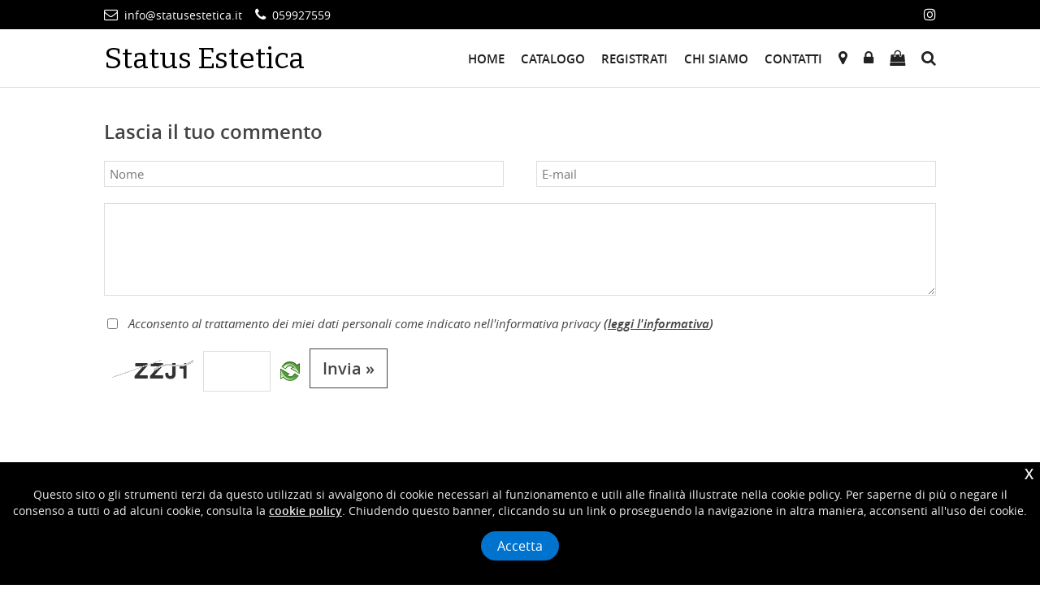

--- FILE ---
content_type: text/html; charset=UTF-8
request_url: https://www.statusestetica.it/commenti
body_size: 9732
content:
<!DOCTYPE html>

<html lang="it">

<head>


<title></title>
<meta name="description" content="" />
<meta name="keywords" content="" />

<meta charset="utf-8" />
<meta name="format-detection" content="telephone=no" />
<meta name="robots" content="index,follow" />

<meta name="viewport" content="width=device-width, initial-scale=1, maximum-scale=1" />
<meta name="HandheldFriendly" content="true" />

<link rel="canonical" href="https://www.statusestetica.it/commenti" />

<base href="https://www.statusestetica.it/" />

<link rel="preload" href="https://www.statusestetica.it/stili/base2.css" as="style">

<link rel="preload" href="https://www.statusestetica.it/font-awesome/fonts/fontawesome-webfont.woff" as="font" crossorigin>
<link rel="preload" href="https://www.statusestetica.it/font-awesome/fonts/fontawesome-webfont.woff2" as="font" crossorigin>
<link rel="preload" href="https://www.statusestetica.it/font/opensans-semibolditalic-webfont.woff" as="font" crossorigin>
<link rel="preload" href="https://www.statusestetica.it/font/opensans-semibolditalic-webfont.woff2" as="font" crossorigin>
<link rel="preload" href="https://www.statusestetica.it/font/opensans-italic-webfont.woff" as="font" crossorigin>
<link rel="preload" href="https://www.statusestetica.it/font/opensans-italic-webfont.woff2" as="font" crossorigin>
<link rel="preload" href="https://www.statusestetica.it/font/opensans-semibold-webfont.woff" as="font" crossorigin>
<link rel="preload" href="https://www.statusestetica.it/font/opensans-semibold-webfont.woff2" as="font" crossorigin>
<link rel="preload" href="https://www.statusestetica.it/font/opensans-regular-webfont.woff" as="font" crossorigin>
<link rel="preload" href="https://www.statusestetica.it/font/opensans-regular-webfont.woff2" as="font" crossorigin>

<style type="text/css">#preloader{background:rgba(255,255,255,1);width:100%;height:100%;position:fixed;bottom:0;left:0;right:0;top:0;z-index:999999999999999997}#load{width:180px;height:23px;left:50%;top:50%;padding:0;margin:-12px 0 0 -90px;position:fixed;background:0 0;z-index:999999999999999998}</style>

<style type="text/css">
a.nounder:link, a.nounder:visited {color: #000 !important;}
a.nounder:hover {color: #999;}
a.catMarca:link, a.catMarca:visited {color: #000 !important;}
a.catMarca:hover {color: #999;}

#headerTop {background:#000 !important;}
#headerTop a{color:#fff !important;}
#headerTop a:hover{color:#ddd !important;}

h1,h2,h3,h4,h5,h6 {color:#000 !important;}
.titoli {color:#000 !important;}

.carat3 {color: #000 !important;}
.carat3b {color: #000 !important;}
.carat3x {color: #000 !important;}

.caratPrezzo {color:#000 !important;}
.caratPrezzoScheda {color:#000 !important;}
.caratLogo {color:#000 !important;}

.b a.white {color:#fff !important;}
.b .caratTitoloB {color:#fff !important;}
#condizioni {background:#000 !important;}
.b {background: #000 !important;}
.barraAnnunci {background: #000 !important;}
		


#overlay_popup{
	display:none;
	background:rgba(255,255,255,0.4);
	position:fixed;
	top:0;
	right:0;
	width:100%;
	height:100%;
	z-index:9999999999999999999999999998;
}
#box_popup{
	position:fixed;
	max-width:400px;
	width:100%;
	top:-250px;
	right:0;
	background:#fbfbfb;
	border:1px solid #e9e9e9;
	padding:12px;
	font-size:13px;
	z-index:9999999999999999999999999999;
}
#box_popup_close{
	font-size:18px;
	line-height:18px;
	right:8px;
	top:6px;
	position:absolute;
	color:#666;
	font-weight:bold;
	display:block;
	cursor:pointer;
}
</style>

<script type="application/ld+json">
{
  "@context": "https://schema.org",
  "@type": "LocalBusiness",
  "name": "Status Estetica",
  "image": "https://www.statusestetica.it/files/foto_home/logo.png",  "description": "",
  "url": "https://www.statusestetica.it/",
  "telephone": "059927559",
  "address": {
    "@type": "PostalAddress",
	    "streetAddress": "Piazza Aldo Moro 2/C",
    "addressLocality": "Castelfranco",
    "postalCode": "41013",
    "addressCountry": "IT"
  },
  "openingHoursSpecification": {
    "@type": "OpeningHoursSpecification",
    "dayOfWeek": [
      "Monday","Tuesday","Wednesday","Thursday","Friday","Saturday","Sunday"
    ],
    "opens": "00:00","closes": "00:00"
  },
  "sameAs": ["","","","https://instagram.com/status_estetica","",""]
}
</script>

 


<script src="js/ajaxsbmt.js" type="text/javascript"></script>


<script type="text/javascript">

function Trim(stringa)
{
reTrim=/\s+$|^\s+/g;
return stringa.replace(reTrim,"");
}


function ControllaFormComm() 
{

var email_reg_exp = /^([a-zA-Z0-9_\.\-])+\@(([a-zA-Z0-9\-]{2,})+\.)+([a-zA-Z0-9]{2,})+$/;

var controllo=false;

if (Trim(document.formComm.nome.value) == "")
{
controllo=true;
document.formComm.nome.focus();
alert(alertCode("Compilare il campo: Nome"));
}
else if (!email_reg_exp.test(document.formComm.email.value) || (document.formComm.email.value == "") || (document.formComm.email.value == "undefined")) 
{
controllo=true;
document.formComm.email.focus();
alert(alertCode("Inserisci una e-mail valida"));
}
else if (Trim(document.formComm.testo.value) == "")
{
controllo=true;
document.formComm.testo.focus();
alert(alertCode("Compilare il campo: Commento"));
}
else if (document.formComm.privacy.checked == false )
{
	controllo=true;
	document.formComm.privacy.focus();
	alert("Accettare l'informativa sulla privacy");
}	
	
else if (Trim(document.formComm.code.value) == "")
{
controllo=true;
document.formComm.code.focus();
alert(alertCode("Inserire il codice di verifica"));
}

if (controllo){ return false; }else{ xmlhttpPost('include/inc.commentiAjax2.php', 'formComm', 'result', '<img src=\'immagini/loader.gif\' border=\'0\' alt=\'\' />');  return false;}
}

</script>



  
 

</head>
<body>

<div id="preloader"><div id="load"><img src="immagini/preload.gif" alt="Status Estetica"></div></div>

<div id="wrapper">

	<div id="headerStickyCont">

		<div id="tempHeader">

		<header>

			
			<div id="headerTop">
				<div class="headerInt"> 

					<div class="row">					
						<div id="cont_head" class="col-lg-6 col-md-6 col-sm-6 col-xs-2" style="white-space:nowrap;">
 <span id="e541267820">[javascript protected email address]</span><script type="text/javascript">/*<![CDATA[*/eval("var a=\"IBFmPYr537lWMUfv.J_GRjsquChSxN2zeobwcXKnOAEZ-ip4g69LdkaQ+tTH1VD8y@0\";var b=a.split(\"\").sort().join(\"\");var c=\"6apQUH1A1VHiH1i16ZAF61\";var d=\"\";for(var e=0;e<c.length;e++)d+=b.charAt(a.indexOf(c.charAt(e)));document.getElementById(\"e541267820\").innerHTML=\"<a href=\\\"mailto:\"+d+\"\\\"><i class=\\\"fa fa-envelope-o\\\"></i> <span class=\\\"nomob\\\">\"+d+\"</span></a>\"")/*]]>*/</script> &nbsp;&nbsp; <a href="tel:059927559"><i class="fa fa-phone"></i> <span class="nomob">059927559</span></a>						</div>

						<div id="social_head" class="col-lg-6 col-md-6 col-sm-6 col-xs-10" style="text-align:right;">

<a href="https://instagram.com/status_estetica" target="_blank" rel="noopener"><i class="fa fa-instagram"></i></a>     
						</div>
						<div class="chiudi"></div>
					</div>    
				</div>
			</div> 
			<div class="chiudi"></div>


			<div id="headerPad">    
				<div class="headerInt">
					<div id="logoContainer">
					<div id="logoPad">
       
						<a href="https://www.statusestetica.it/" style="text-decoration:none;"><span class="caratLogo" style="font-family:'Bitter',serif;">Status Estetica</span></a>
					</div>
					</div>

					<div class="chiudi"></div>
				</div>


				<div id="menu_container">

		<nav> 
		<!--<div id="navBordi"> -->
			<div id="menu">
	 
				<ul class="menuTop">
					<li><a href="https://www.statusestetica.it/">Home</a></li>
       <li class="allcat col1"><a href="catalogo/all" id="open_catg">Catalogo<span id="icoCatalogo">&nbsp;&nbsp;<i class="fa fa-angle-down" aria-hidden="true"></i></span></a>        <ul id="megax" class="col1">           <li><a href="catalogo/Corpo/1">Corpo</a></li>              <li><a href="catalogo/Viso/2">Viso</a></li>             </ul>       </li>  

					<li><a href="registra">Registrati</a></li>
					<li><a href="chi-siamo">Chi siamo</a></li> 
					<li class="menumob"><a href="promo">In promozione</a></li> 
					<li class="menumob"><a href="new">Ultimi arrivi</a></li> 
					<li class="menumob"><a href="wishlist">Lista dei preferiti</a></li> 
					<li class="menumob"><a href="visti">Visti di recente</a></li> 
					<li id="lastMob"><a href="contatti">Contatti</a></li> 
					<li id="menu_dove" class="menuNoMob"><a href="dove"><i class="fa fa-map-marker"></i></a></li> 
					<li id="menu_login" class="menuNoMob"><a href="login"><i class="fa fa-lock"></i></a></li> 
					<li id="menu_cart" class="menuNoMob"><a href="carrello" class="lastMenu"><div style="position:relative;"><i class="fa fa-shopping-bag"></i><div id="result2" style="visibility:hidden;">0</div></div></a></li> 
					<li id="menu_search" class="menuNoMob"><a href="#" class="btn-search"><i class="fa fa-search"></i></a></li> 
				</ul>  

				<div id="panelCerca">
					<div id="panelChiudi"><i class="fa fa-times"></i></div>
					<div id="panelInt">        
						<form action="catalogo.php" method="post" name="form" onSubmit="return ControllaForm()">
							<table>
								<tr>
									<td class="cercaTxt"><input type="text" class="cerca" name="chiave" value="" placeholder="Cerca..." onfocus="if (this.value=='Cerca...') { this.value=''; }" /></td>
									<td><input type="submit" class="button-cerca" value="&nbsp;" /></td>
								</tr>
							</table>
						</form>
					</div>
				</div> 

				<div id="cart_mob"> 
			
					<a href="#" class="btn-search"><i class="fa fa-search"></i></a> 

					<a href="dove"><i class="fa fa-map-marker"></i></a> 
			
					<a href="login.php" class="lastMenu" style="font-size:24px;"><i class="fa fa-lock"></i></a> 

					<a href="carrello.php" class="lastMenu" style="font-size:24px;"><i class="fa fa-shopping-bag"></i></a>
 			
					<div id="carrqtymob"><a href="carrello.php" class="lastMenu" style="font-size:24px;"><div id="result2_mob" style="visibility:hidden;">0</div></a></div>  

				</div> 

				<div class="chiudi"></div>
			   
			</div>
		<!--</div>-->
		</nav>

					</div> 

			</div>
		</header>


		<div class="chiudi"></div>
		</div> <!-- tempHeader -->

	
	</div> <!-- headerStickyCont -->	 


	<div class="tempCenter tempMargin">

    
		<div class="row">	


			<div class="col-lg-3 col-md-3" style="display:none;">
		

<div class="alt-l nomob"></div>

    <ul class="listexpander">        <li class="nodesk notab"><a href="catalogo/all" class="exp1">Tutti i prodotti</a></li>            <li><a href="catalogo/Corpo/1" class="exp2">Corpo</a>         </li>              <li><a href="catalogo/Viso/2" class="exp2">Viso</a>         </li>           </ul>  
<div class="alt-l nomob"></div>

<div class="alt-m okmob"></div>
<div class="alt-s okmob"></div>




				<div class="chiudi alt-l"></div>


        	</div> <!-- col sx -->


			<div class="col-lg-12 col-md-12">






	<div class="caratTitoloN"><strong>Lascia il tuo commento</strong></div>
    

	<form method="post" name="formComm" action="/commenti.php" onSubmit="return ControllaFormComm()">

	<div class="row">
    
                

        <div class="chiudi alt-m"></div>
        
        <div class="col-lg-6 col-md-6 col-sm-6 col-xs-12">
            <input type="text" class="txt" name="nome" style="width:100%;" value="" placeholder="Nome" /> 
        </div>
    
        <div class="col-lg-6 col-md-6 col-sm-6 col-xs-12 margintop-mob-m;">
            <input type="text" class="txt" name="email" style="width:100%;" value="" placeholder="E-mail" /> 
        </div>
        
        <div class="chiudi alt-m"></div>
        

        <div class="col-lg-12">
            <textarea class="txt" name="testo" rows="6" style="width:100%; overflow:auto;"></textarea> 
        </div>
        
        
        <div class="chiudi alt-m"></div>


		<div class="col-lg-12">
        
 <table><tr><td style="vertical-align:top; padding:1px 10px 0 0;"><input name="privacy" type="checkbox" value="ok" aria-label="Privacy" /></td><td style="vertical-align:top; padding:0; text-align:left;"><em>Acconsento al trattamento dei miei dati personali come indicato nell'informativa privacy <strong>(<a href="privacy.php?pop" target="_blank">leggi l'informativa</a>)</strong></em></td></tr></table>

		</div>
        
        <div class="chiudi alt-m"></div>

 
		<div class="col-lg-12 carat1b">
 
 
		<div style="float:left; margin:3px 12px 10px 0;">
			<table>
				<tr>
					<td style="padding:0 12px 0 0; vertical-align:middle;"><img src="include/securimage/securimage_show.php?id=1b54f206aada992a3d25a124de045b31" id="image" /></td>
					<td style="padding:0 12px 0 0; vertical-align:middle;"><input type="text" class="txt" name="code" size="6" style="height:50px; line-height:48px;" aria-label="Captcha" /></td>
					<td style="vertical-align:middle;"><a href="#" onClick="document.getElementById('image').src = 'include/securimage/securimage_show.php?sid=' + Math.random(); return false"><img src="include/securimage/images/refresh.png" alt="Refresh" border="0" /></a></td>
				</tr>
			</table>
		</div>
        


            <div><input type="submit" class="button-submit" value="Invia &raquo;"></div>
            
            <div class="chiudi"></div>
			
			<div id="result" style="margin: 20px 0 0 0;"></div>

		</div>
            
        <div class="chiudi"></div>
            
    </div>
        
	</form>
    
    
	<div class="chiudi alt-m"></div>  
      

                    



				<div class="chiudi alt-l"></div>
                
                

				<div id="commenti_cont">

               

				</div>



     	 	</div>	<!-- col dx -->



			<div class="chiudi"></div>
    

		</div> <!-- row -->
    
    </div> <!-- tempCenter -->
    

    

<div class="pushfooter"></div>
    
</div> <!-- wrapper -->






<footer>

	<div id="footerPromo">

		<div><a href="promo" class="nounder" style="text-transform:uppercase;"><i class="fa fa-tags fa-lg"></i> &nbsp;<strong>In promozione</strong></a></div>
					
		<div><a href="new" class="nounder" style="text-transform:uppercase;"><i class="fa fa-calendar-check-o fa-lg"></i> &nbsp;<strong>Ultimi arrivi</strong></a></div>
					
		<div><a href="wishlist" class="nounder" style="text-transform:uppercase;"><i class="fa fa-star-half-o fa-lg"></i> &nbsp;<strong>Lista dei preferiti</strong></a></div>
					
		<div><a href="visti" class="nounder" style="text-transform:uppercase;"><i class="fa fa-hand-pointer-o"></i> &nbsp;<strong>Visti di recente</strong></a></div>              

		<div><a href="commenti" class="nounder" style="text-transform:uppercase;"><i class="fa fa-comments-o fa-lg"></i> &nbsp;<strong>Commenti</strong></a></div>

	</div>
			
				
		
	<div id="condizioni">
    
		<ul class="listFooter">
			<li><a href="pagamento-info"><strong>Pagamento</strong></a></li>
			<li><a href="trasporto-info"><strong>Trasporto</strong></a></li>
			<li><a href="condizioni-vendita-info"><strong>Condizioni di vendita</strong></a></li>
			<li><a href="diritto-recesso-info"><strong>Diritto di recesso</strong></a></li>
			<li><a href="privacy"><strong>Privacy</strong></a></li>
			<li><a href="cookies"><strong>Cookie</strong></a></li>
		</ul>   

	</div>



	<div class="chiudi alt-l"></div>
	<div class="chiudi alt-s"></div>


    
	<div id="footerIco">


		<div>

			<a href="https://instagram.com/status_estetica" target="_blank" rel="noopener"><i class="fa fa-instagram"></i></a>			<div class="chiudi alt-l"></div>

		</div>


	</div>  
	
	<div id="footerInt">
            
Status Estetica &bull; Piazza Aldo Moro 2/C, 41013 Castelfranco &bull; Tel. <a href="tel:059927559"><strong>059927559</strong></a> &bull; P.I. 02664200363 &bull; <span id="e807482417">[javascript protected email address]</span><script type="text/javascript">/*<![CDATA[*/eval("var a=\"LulY_xtasjzJyUoEQ3-DBVHRe6h1q7rd8nK05P.Ng@92+TvfCbFIOiAmpMZwWGXSk4c\";var b=a.split(\"\").sort().join(\"\");var c=\"bAvmUwW@WGwTwWTWb2@lbW\";var d=\"\";for(var e=0;e<c.length;e++)d+=b.charAt(a.indexOf(c.charAt(e)));document.getElementById(\"e807482417\").innerHTML=\"<a href=\\\"mailto:\"+d+\"\\\">\"+d+\"</a>\"")/*]]>*/</script>     
   



	</div>
	
	<div class="chiudi alt-l"></div>
	<div class="chiudi alt-l"></div>

	<div id="nd">
		<a href="https://www.ndcommerce.it/" class="nounder" title="Realizzazione siti e-commerce" target="_blank"><i class="fa fa-shopping-bag"></i> &nbsp;<strong>ND</strong>-Commerce</a>
	</div>
    

</footer>





<div id="overlay_popup"></div>
<div id="box_popup">

	<a style="text-decoration:none;" id="box_popup_close">X</a>
    
	<div id="contactArea">    
		<div id="result"></div>        
		<div style="text-align:center;">
			<form name="carr" method="post" action="carrello"><input type="submit" value="Vai al carrello" onMouseOver="alpha('pulsCarr', 80)" onMouseOut="alpha('pulsCarr', 100)" id="pulsCarr" /></form>                
		</div>
        <div class="chiudi alt-s"></div> 
	</div>
</div>






<link href="stili/stile_temp_classic.css" rel="stylesheet" type="text/css" />
<script src="https://www.statusestetica.it/js/jquery-3.5.1.min.js"></script>

<!--<script src="https://www.statusestetica.it/js/new.js"></script>-->


<script>
$(function() {
	$("select").each(function(index){
		if ($(this).val() != "" && $(this).val() != " "){
			$(this).removeClass('place_holder');
		}else{
			$(this).addClass('place_holder');
		}
	});
	$('select').on('change', function() {
		if ($(this).val()){
			$(this).removeClass('place_holder');
		}else{
			$(this).addClass('place_holder');
		}
	});
});
</script>


<link href="https://www.statusestetica.it/font-awesome/css/font-awesome.min.css" rel="stylesheet" type="text/css">

<script>
function apri_popup() {
	$(function() {	
		$('#overlay_popup').fadeIn('fast',function(){
			$('#box_popup').animate({'top':'0'},500);
		});
		setTimeout(chiudi_popup, 3000);
	});
}	
function chiudi_popup() {
	$(function() {	
		$('#box_popup').animate({'top':'-250px'},500,function(){
			$('#overlay_popup').fadeOut('fast');
		});
	});
}
$(function() {
	$('#box_popup_close').click(function(){
		chiudi_popup();
	});
});
</script>

<script src="https://www.statusestetica.it/js/ajaxsbmt.js"></script>

<script>

// submit
function ControllaFormCart(qty,variante,tipoVar,nomeForm,dove,id,abb)  // id solo x scheda
{

	if (variante == null) {
		 variante = "";
	}

	var controllo=false; 
	if (isNaN(qty.value) || qty.value.indexOf(".") >= 0 || qty.value == "" ||  qty.value == "0")
	{
		controllo=true;
		alert(alertCode("Quantita' non corretta!"));
	}
	else if (tipoVar != "no")
	{
		if (dove == "catalogo")
		{
			
			if (variante.value == "")
			{
				controllo=true;
				alert(alertCode("Selezionare variante articolo"));
			}
			
		}else{


if (document.getElementById('var_p').innerHTML == '- selezionare -')
{
	controllo=true;
	document.getElementById('var_p').style.backgroundColor="#ffffcc";
	alert(alertCode("Selezionare variante articolo"));
}

			
			
		}

	}

	if (controllo)
	{
		return false;
	}else{


		xmlhttpPost('https://www.statusestetica.it/carrelloAjax.php', nomeForm, 'result', '<div style=\'text-align:center; padding-top:20px;\'><img src=\'immagini/loader.gif\' border=\'0\' alt=\'\' /></div>');

		// se desk
		MakeRequest('https://www.statusestetica.it/include/inc.numArticoli.php?q=' + qty.value, 'result2');		
		document.getElementById('result2').style.visibility = "visible";

		// se mob
		MakeRequest('https://www.statusestetica.it/include/inc.numArticoli.php?q=' + qty.value, 'result2_mob');
		document.getElementById('result2_mob').style.visibility = "visible";

		apri_popup();
		//window.scrollTo(0,0);
		chiudiAllSel();		setTimeout("chiudi_popup()",4000);	
		
		if (dove == "catalogo")
		{	
			qty.value = "1";
			variante.value = "";
		}else{
			qty.value = "1";
							resetButton('var_pass');
				document.getElementById('var_p').innerHTML = '- selezionare -';
					}
	} 
}


// confronto

var art_confronta = new Array();

function confronta(val)
{

  var elimina = 0;

  for(x=0; x<art_confronta.length; x++)
  {
    if(val==art_confronta[x])
    {
      elimina = 1;
      art_confronta.splice(x,1);
    }
  }

  if (elimina == 0)
  {
    if (art_confronta.lenght == 0 || art_confronta == "")
    {
      art_confronta[0] = val;
    }else{
      art_confronta[art_confronta.length] = val;
    }
  } 
} 

function inviaConf()
{
  var art = "0"

  if(art_confronta.length<2)
  {
    alert(alertCode("Per utilizzare la funzione di confronto e' necessario selezionare almeno 2 articoli!"));
  }
  else if(art_confronta.length>3)
  {
    alert(alertCode("Non e' possibile confrontare piu' di 3 articoli per volta!"));
  }
  else
  {	
    for(y=0; y<art_confronta.length; y++)
    {
      art = art + "|" + art_confronta[y];
    }

    var w = 935;
    var h = 540;
    var l = Math.floor((screen.width-w)/2);
    var t = Math.floor((screen.height-h)/2);
    window.open("https://www.statusestetica.it/confronta.php?articoli=" + art + "","","width=" + w + ",height=" + h + ",top=" + t + ",left=" + l + ",resizable=no,menubar=no,toolbar=no, scrollbars=yes,locations=no,status=no");
  }
}


function selectVarianti(val,id)
{
	var expVaria = val.split("*|*");
	if (expVaria[2] != "")
	{
		document.getElementById('prezzoVis'+id).innerHTML = '<span class="caratPrezzo"><strong>&euro; ' + expVaria[2] + '</strong></span>';
	}else{
		document.getElementById('prezzoVis'+id).innerHTML = document.getElementById('prezzoStan'+id).innerHTML;
	}
}

function mostraCart(name)
{	
	if (document.getElementById(name).style.display == 'block')
	{
		document.getElementById(name).style.display='none';
	}else{
		document.getElementById(name).style.display='block';
	}
}

</script>




<script>

function chiudiSel(id){	
	$('#cbt'+id+' .varContainer').find(".customSelectInner").text('- selezionare -');
	$('#cbt'+id+' .varContainer').find("select").val("");
	$('#cbt'+id).css({"visibility":"hidden"});
	$('#cb'+id).css({"visibility":"visible"});
	$('#cbt'+id).find("input[type=checkbox]").prop("checked", false);
}

function chiudiAllSel(){	
	$('.varContainer').find(".customSelectInner").text('- selezionare -');
	$('.varContainer').find("select").val("");
	$('.catbox_top').css({"visibility":"hidden"});	//$(".catbox").css({"visibility":"visible"});
	$('.catbox_int').find("input[type=checkbox]").prop("checked", false);
}

$(function() {
		
		
	if(isMobile.any()) { }else{
	
		$(".prod").hover( 
			function() { 
	
				var alt_prod_start = $(this).height();

								$(this).find(".catbox_marg1").css({"margin":"0"});
				$(this).find(".catbox_marg2").css({"margin-left":"8px","margin-right":"8px"});		
												
				//$(this).find(".catbox").css({"visibility":"hidden"});	
				var maxlarg = $(this).find('.catbox').width() + 18; // larg + 8 + 8 (marg extra top left e 2 border)
				$(this).find(".catbox_int").css({"width":maxlarg+"px"}); // fix misura se modello troppo lungo	
				$(this).find(".catbox_int").html($(this).find(".catbox").html());
				var tabWin = window.matchMedia( "(min-width: 1280px)" );
				var leftMargTop = "-15px 0 0 -2px";
				if (tabWin.matches)	{ leftMargTop = "-22px 0 0 12px"; }
				$(this).find(".catbox_top").css({"margin":leftMargTop});
				$(this).find(".catbox_top").css({"visibility":"visible"});
				//$(this).find(".catbox_top").css({opacity: 0.0, visibility: "visible"}).animate({opacity: 1.0},150);

				// se select resta in primo piano (hack solo x select, x checkbox ok vedi sotto)
				$(this).find("select").change(function() {
					$(this).closest(".catbox_top").css({"z-index":"99999"});
				});
								
					
				$("select").hover(function(e){
					e.stopPropagation();
				});
				$("submit").hover(function(e){
					e.stopPropagation();
				});
	
				if ($(this).find('.img_swap').length)
				{		
					$(this).find('.img_swap').attr('src', $(this).find('.img_swap').attr('src').replace('_1_','_2_'));
					$(this).css({"height":alt_prod_start+"px"});
				}
				else
				{
					
															$(this).find('img[src*="files/foto/"]').css({"box-shadow":"#000 0em 0em 0em"});
					$(this).find('img[src*="files/foto/"]').stop().fadeTo(200, 0.85);
					
							
				}
				
				
			},
			function() { 

				$(this).find(".catbox_top").css({"z-index":"99999"});
				
				
								$(this).find(".catbox_marg1").css({"margin":"0px"});
				$(this).find(".catbox_marg2").css({"margin-left":"0px","margin-right":"0px"});		
								
				if (($(this).find("select").length == 0 || $(this).find("select").val() == "") && $(this).find("input[type=checkbox]").prop('checked') != true) 
				{
					$(this).find(".catbox_top").css({"visibility":"hidden"});
					//$(this).find(".catbox_top").animate({opacity: 0},150);
					$(this).find(".catbox_top").css({"margin":"0px"});
					//$(this).find(".catbox").css({"visibility":"visible"});
					$(this).find(".catbox_top").css({"z-index":"999"});
				}
	
				if ($(this).find('.img_swap').length)
				{
	
					if (($(this).find("select").length == 0 || $(this).find("select").val() == "") && $(this).find("input[type=checkbox]").prop('checked') != true) 
					{				
						$('.varContainer').find("select").blur();
						$(this).find('.img_swap').attr('src', $(this).find('.img_swap').attr('src').replace('_2_','_1_'));
						$(this).css({"height":"auto"});
						$(this).find(".catbox_top").css({"z-index":"999"});
					}
	
				}
				else
				{
	
										
					$(this).find('img[src*="files/foto/"]').stop().fadeTo(200, 1);
		
					$(this).find('.zoomOverlay').stop().animate({
						opacity:0, 
					}, 200, function() { $(this).remove(); });
	
											
				}
	
			}
			
		);
	
	}

});

</script>







<script>

$(window).on('load resize', function() {

	stickyHead();

	var mq = window.matchMedia( "(max-width: 991px)" );
	if (mq.matches)	
	{
		$('#open_catg').on("click",function(e) { 
			e.preventDefault(); 
			altMenuMob(); 
		});
	}else{
		$('body').css({"overflow-y":"auto"});
		//$('.menuTop').css({"overflow-y":"auto"});
		
				
		var mq_d = window.matchMedia( "(max-width: 1279px)" );
		if (mq_d.matches)	
		{		
			stickyHead();
		}
		
// ripetere in row 947
		var alt_head = $('#headerStickyCont').height();
		if ($(window).scrollTop() > 10) {alt_head = alt_head - $('#headerTop').height();}
		var maxMega = Math.round($(window).height() - alt_head);
		if ($('#megax').height() > maxMega) { 
			$('#megax').css({'height':maxMega+'px','overflow-y':'scroll',}); 
		}else{
			$('#megax').css({'height':'auto','overflow-y':'auto'}); 
		}
// ---
			}
});


function altMenuMob() 
{
	var pos_to_scr = $('header').height();
	if ($(window).scrollTop() < pos_to_scr)
	{
		window.scrollTo(0,pos_to_scr);
	}
	
	var altTotMenu = $('.menuTop').height() + $('#megax').height();
	
	if (altTotMenu >= $(window).height())
	{
		$('.menuTop').height($(window).height() - 52);
		$('.menuTop').css({"overflow-y":"scroll"});
		$('body').css({"overflow-y":"hidden"});
	}else{
		$('body').css({"overflow-y":"auto"});
	}
}

$(function() {
	"use strict";
	
	$("#menu a[href='#']").click(function(e) { e.preventDefault(); });
	
	//$('#menu > ul > li > ul > li:not(:has(ul))').addClass('solo-cat'); // se menu solo cat (nacìv x marche)
	//$('#menu > ul > li:has( > ul)').addClass('menu-dropdown-icon');
	$('#menu > ul > li > ul:not(:has(ul))').addClass('normal-sub');
	$("#menu > ul").before("<a href=\"#\" class=\"menu-mobile\">&nbsp;</a>");
	$("#menu > ul > li").hover(function(e) 
	{
		if ($(window).width() > 991)
		{
			e.preventDefault();
		}
	});
	$("#menu > ul > li").click(function(e) 
	{
		if ($(window).width() <= 991) {
			$(this).children("ul").fadeToggle(150);
			$("#menu > ul").css({'position':'relative'});
			//e.preventDefault();
		}
	});
	$(".menu-mobile").click(function(e) // hamb
	{
		$("#menu > ul").toggleClass('show-on-mobile');
		altMenuMob();  
		e.preventDefault();
	});
});
$(window).on('resize', function() 
{
	//$("#menu > ul > li").children("ul").hide();
	//$("#menu > ul").removeClass('show-on-mobile');
});


function stickyHead()
{
	var id_stopScroll;
	var topNav;
	var headerStickyCont;
	
	
	var tab = window.matchMedia( "(min-width: 992px)" ); // desk
	if (tab.matches)
	{
		$('#menu > ul > li > ul').css({'height':'0px','line-height':'0px'}); // ?
	}
	
	var tab = window.matchMedia( "(min-width: 1280px)" ); // desk
	if (tab.matches)
	{
/*
		// height menu per posizionare megamenu + top cerca
		var altHeader = $("header").height() - $("#headerTop").height() - 4;
		$("#menu").css({'height':altHeader+'px'});
		$("ul.menuTop li").css({'line-height':altHeader+'px'});
		$("#panelCerca").css({'top':altHeader+'px'});
		
		// cart
		$("#result2").css({'top':Math.round((altHeader / 2) - 18)+'px'});
		
		// stop scroll
		$('#headerStickyCont').height($('header').height());
		//$('header').addClass('scrollMenuUp');
*/
		$("#menu_container").removeClass();
		//id_stopScroll = "";
		
		// stop scroll event
		$(window).off('scroll');

		headerStickyCont = $('header').height();
		topNav = $('#headerTop').height();
		id_stopScroll = "#headerPad";
		

		$('ul.menuTop li').css({'line-height':($('header').height() - $('#headerTop').height() - 1)+'px'});
		$('#menu').css({'height':($('header').height() - $('#headerTop').height() -1)+'px'});
		
		//$('#menu > ul > li > ul').css({'height':'52px','line-height':'52px'});

		$('#panelCerca').css({'top':$('#menu').height()+'px'});
		
		$('#result2').css({'top':(($('#menu').height() / 2) - 18)+'px'});

	}else{

		// reset 
		$("#menu").css({'height':'52px'});
		$("ul.menuTop li").css({'line-height':'50px'});
		$("#panelCerca").css({'top':'52px'});
		$("#result2").css({'top':'8px'});
		$('header').removeClass();

		// stop scroll event
		$(window).off('scroll');

		headerStickyCont = $('header').height();
		topNav = $('#headerTop').height() + $('#logoContainer').height();
		id_stopScroll = "#menu_container";
	}	



	if (id_stopScroll != "")
	{
		$('#headerStickyCont').height(headerStickyCont);

		if ($(window).scrollTop() > topNav)
		{
				$(id_stopScroll).removeClass();
				$(id_stopScroll).addClass('scrollMenuUp');
			}else{
				$(id_stopScroll).removeClass();
				$(id_stopScroll).addClass('scrollMenuStart');
		}

		$(window).on('scroll', function() 
		{
			if ($(window).scrollTop() > topNav)
			{
				$(id_stopScroll).removeClass();
				$(id_stopScroll).addClass('scrollMenuUp');
			}else{
				$(id_stopScroll).removeClass();
				$(id_stopScroll).addClass('scrollMenuStart');
			}
		});
	}

}
</script>



<link rel="stylesheet" type="text/css" href="js/shadowbox/shadowbox.css" />  <script type="text/javascript" src="js/shadowbox/shadowbox.js"></script>  <script type="text/javascript">  Shadowbox.init({   handleOversize: "resize",      modal: false  });  window.onload = function() {   Shadowbox.setup("a[title='box']", {    handleOversize: "drag",    modal: false   });  }   
   $(window).on('load', function() {   if (navigator.userAgent.match(/(iPod|iPhone|iPad)/)) {    $('#sb-body-inner').css({     'overflow': 'scroll',      '-webkit-overflow-scrolling': 'touch'     });   }  });  $(window).on('load', function() {   if (navigator.userAgent.match(/(iPod|iPhone|iPad)/)) {    $('#sb-body-inner').css({     'overflow': 'scroll',      '-webkit-overflow-scrolling': 'touch'     });   }  });  </script>  
<script>

function Trim(stringa)
{
	reTrim=/\s+$|^\s+/g;
	return stringa.replace(reTrim,"");
}

// cerca
function ControllaForm() {
	var controllo=false; 
	if (Trim(document.form.chiave.value) == "" || Trim(document.form.chiave.value) == "Cerca...")
	{
		controllo=true;
		document.form.chiave.focus();
		alert(alertCode("Inserire un termine per effettuare la ricerca"));
	}
	if (controllo){return false}else{return true} 
}
$(function()
{
	$(".btn-search").click(function(){
		$("#panelCerca").slideToggle("fast");
		$(this).toggleClass("active"); return false;
	});
	
	$("#panelChiudi").click(function(){ $("#panelCerca").slideToggle("fast"); });
});

function pop(url,w,h) {
	var l = Math.floor((screen.width-w)/2);
	var t = Math.floor((screen.height-h)/2);
	window.open(url,"","width=" + w + ",height=" + h + ",top=" + t + ",left=" + l + ", status=no, menubar=no, toolbar=no scrollbar=yes");
}

function stampa() {
if (window.print) {
	window.print();
} else {
	alert(alertCode("Per stampare la pagina selezionare PRINT dal menu file!"));
}
}

function doppio() {
	alert(alertCode("Attenzione! L'articolo e' gia' nel carrello. E' possibile incrementarne la quantita' direttamente da questa pagina."));
}

function getStyleObject(objectId) {
    if(document.getElementById && document.getElementById(objectId)) {
		return document.getElementById(objectId);
    } else if (document.all && document.all(objectId)) {
		return document.all(objectId);
    } else if (document.layers && document.layers[objectId]) {
		return document.layers[objectId];
    } else {
		return false;
    }
}

$(function() {					   
	
	$("a[title='box']").hover( 
		function() 
		{ 
			$(this).attr("title",""); 
		}, 
		function() 
		{ 
			$(this).attr("title",originalTitle); 
		} 
	);

});

function goMar(nomeMar,stringa)
{
	var marcaGo = "";
	
	if (nomeMar != "") {
		marcaGo = "catalogo/brand/" + escape(nomeMar);
	}else{
		marcaGo = "catalogo/brand/";
	}		 
				
		location=marcaGo;
}
</script>


<script src="https://www.statusestetica.it/js/listexpander.js"></script>



<link href='//fonts.googleapis.com/css?family=Bitter' rel='stylesheet' type='text/css'>




<script>
	//$(function() {
	//	$('body').css('overflow', 'hidden');
	//});
	$(function() {
		//$('body').css('overflow', 'auto');
		$("#preloader").delay(20).fadeOut(200);
		$("#load").delay(0).fadeOut(200);
	});	
	var txtCook = "Questo sito o gli strumenti terzi da questo utilizzati si avvalgono di cookie necessari al funzionamento e utili alle finalit&agrave; illustrate nella cookie policy. Per saperne di pi&ugrave; o negare il consenso a tutti o ad alcuni cookie, consulta la <a href=\"cookies.php\"><strong>cookie policy</strong></a>. Chiudendo questo banner, cliccando su un link o proseguendo la navigazione in altra maniera, acconsenti all\'uso dei cookie."; 
	var txtAcc = "Accetta";
</script>
<script src="https://www.statusestetica.it/js/funzioni.js"></script>

<a href="#" class="scrollup"></a>



</body>
</html>





--- FILE ---
content_type: text/css
request_url: https://www.statusestetica.it/stili/base2.css
body_size: 9430
content:
a:link,a:visited,body{color:#444}a:hover,a:link,a:visited{text-decoration:underline}#carrqtymob,#result2{z-index:2;position:absolute}.scrollMenuStart,.scrollMenuUp{left:0!important;z-index:9999999!important}#carrqtymob,#menu>ul>li>ul,#result2{position:absolute}ul.col1,ul.col2{left:-30px!important}table,table#tabVaria,table.tab,table.tabVar{border-collapse:collapse}#pulsCart,#var_p{padding:0 10px;height:35px}.styled,select.select{text-overflow:"";cursor:pointer}#panelChiudi,#pulsCarr:hover,#pulsCart,#var_p:hover,.butCart,.butCart:hover,.button-cerca:hover,.button-link:hover,.styled,button,select.select{cursor:pointer}#sfondoAttesa,body,html{height:100%}.nowrap,.strike-center{white-space:nowrap}#breadcrumbs,.adatta,.catbox,.catbox2,.crop,.xcrop{overflow:hidden}.pushfooter,footer{height:510px}.base,.carouselHome,.catbox2,.catbox_top{visibility:hidden}.chiudi,.tiny .row+p,footer{clear:both}*,:after,:before{-webkit-box-sizing:border-box;-moz-box-sizing:border-box;box-sizing:border-box}article,aside,audio,canvas,caption,dd,details,dl,dt,embed,fieldset,figcaption,figure,footer,form,header,hgroup,label,legend,li,mark,menu,nav,ol,output,ruby,section,summary,table,tbody,td,tfoot,th,thead,time,tr,ul,video{margin:0;padding:0;border:0;font-size:100%;font:inherit;vertical-align:baseline}.desk_vis,article,aside,details,figcaption,figure,footer,header,hgroup,menu,nav,section{display:block}#cart_mob,#icoCatalogo,#panelCerca,.bx-pager,.footer_sl,.loadCat,.menu-mobile,ul.listexpander li ul,ul.listexpander li ul li ul{display:none}blockquote,q{quotes:none}blockquote:after,blockquote:before,q:after,q:before{content:'';content:none}a,abbr,acronym,blockquote,cite,code,dd,div,dl,dt,em,fieldset,form,h1,h2,h3,h4,h5,h6,iframe,img,label,legend,li,object,ol,p,pre,q,small,span,strike,strong,sub,ul{margin:0;padding:0;border:0;outline:0;font-size:100%;vertical-align:baseline}.styled:focus,input:focus,select.select:focus,select:focus,textarea:focus{outline:0}a:focus{outline-style:none}a:active{background:0 0}a{word-wrap:break-word}img,table td{vertical-align:bottom}table{margin:0;padding:0;border:0}button,input[type=password],input[type=submit],input[type=text],textarea{-webkit-appearance:none;-moz-appearance:none;appearance:none}input[type=checkbox]{-webkit-appearance:checkbox}input[type=password],input[type=text],select{font-size:1em;font-family:open_sansregular,Arial;padding:0 6px;height:32px;line-height:100%;-webkit-box-sizing:border-box;-moz-box-sizing:border-box;box-sizing:border-box}select{height:32px;line-height:32px;text-indent:0!important;padding:0 30px 0 4px!important;-webkit-padding-end:30px!important}select.select{padding:0 40px 0 4px;border:1px solid #ddd;background:url(../immagini/down-arrow.png) right center no-repeat #fff;-webkit-appearance:none;-moz-appearance:none;appearance:none;font-size:1em}select.select::-ms-expand{display:none}select.select::-ms-value{background:0 0;color:#444}textarea{font-size:1em;line-height:1.2em;font-family:open_sansregular,Arial;padding:6px}#WzTtDiV,#WzTtDiV *,#WzTtDiV div{-webkit-box-sizing:content-box;-moz-box-sizing:content-box;box-sizing:content-box}#menu>ul>li>ul,#menu>ul>li>ul>li>ul,#menu>ul>li>ul>li>ul>li>ul{box-sizing:border-box;list-style-type:none}#logo,#tempBody,.col-xs-12,.img100,header{width:100%}#linkLogin a{font-size:1.214em}#linkLogin a i,.menuTop .fa{font-size:19px}@font-face{font-family:open_sansregular;src:url('../font/opensans-regular-webfont.woff2') format('woff2'),url('../font/opensans-regular-webfont.woff') format('woff');font-weight:400;font-style:normal;font-display:swap}@font-face{font-family:open_sansitalic;src:url('../font/opensans-italic-webfont.woff2') format('woff2'),url('../font/opensans-italic-webfont.woff') format('woff');font-weight:400;font-style:normal;font-display:swap}@font-face{font-family:open_sanssemibold;src:url('../font/opensans-semibold-webfont.woff2') format('woff2'),url('../font/opensans-semibold-webfont.woff') format('woff');font-weight:400;font-style:normal;font-display:swap}@font-face{font-family:open_sanssemibold_italic;src:url('../font/opensans-semibolditalic-webfont.woff2') format('woff2'),url('../font/opensans-semibolditalic-webfont.woff') format('woff');font-weight:400;font-style:normal;font-display:swap}.bold,b,strong{font-family:open_sanssemibold;font-weight:400}em,i{font-family:open_sansitalic;font-style:normal}b em,b i,em b,em strong,i b,i strong,strong em,strong i{font-family:open_sanssemibold_italic;font-weight:400}body{background:#fff;margin:0;padding:0;font-family:open_sansregular,Arial,Verdana;font-size:15px;line-height:20px}#wrapper{min-height:100%;height:auto!important;margin:0 auto -510px}a:hover{color:#888}#headerTop a,#headerTop a:hover,#linkLogin a:hover,#linkLogin a:link,#linkLogin a:visited,.panFiltVar a,.panFiltVar a:hover,.panFiltVar a:link,.panFiltVar a:visited,a.nounder:hover,a.nounder:link,a.nounder:visited,a.nounderbOrd:hover,a.nounderbOrd:link,a.nounderbOrd:visited,a.white:hover,a.white:link,a.white:visited{text-decoration:none}a.nounderb:hover,a.nounderb:link,a.nounderb:visited{font-size:1.143em;text-decoration:none}a.catMarca:hover,a.catMarca:link,a.catMarca:visited{font-size:1.1em;text-decoration:none}a.catMarca:link,a.catMarca:visited{line-height:1.4}.carat1s{font-size:.9em}.carat1,.carat3,.carat4,.pulsInvia{font-size:1em}.carat1b,.carat3b,.carat4b{font-size:1.2em;line-height:1.2em}.carat1x,.carat3x,.carat4x,.caratPrezzo{font-size:1.3em;line-height:1.3em}.carat1r{font-size:1em;color:#c00}.carat2{font-size:1em;color:#fff}.carat2b{font-size:1.2em;line-height:1.2em;color:#fff}.carat2x{font-size:1.3em;line-height:1.3em;color:#fff}.caratPrezzoScheda{font-size:1.5em}.caratTitoloN{font-size:1.6em;line-height:1.3em;margin:-.05em 0 0}.caratTitoloB{font-size:1.2em;line-height:1.2em;color:#fff;text-transform:uppercase}.caratLogo{font-size:36px;line-height:40px}.titoli,h1,h2,h3,h4,h5,h6{margin:0;font-size:1.6em;line-height:1.3em;font-family:open_sanssemibold;font-weight:400}ol,ul{margin:4px 0 0 26px}.white .tiny p,.white .titoli,.white a.noUnder:link,.white a.noUnder:visited,.white a:link,.white a:visited,.white h1,.white h2,.white h3,.white h4,.white h5,.white h6{color:#fff!important}.white a.noUnder:hover,.white a:hover{color:#ccc!important}.b .caratTitoloB{line-height:36px;height:37px;text-indent:13px}.colorTxt{color:#444!important}.colorGrey{color:#888}.sfGrey{background:#eee}.marcaTxt h2{font-size:1.4em;font-family:open_sansregular;color:#555!important}.strike-center{position:relative}.strike-center:after{border-top:1px solid #888;position:absolute;content:"";right:0;top:50%;left:0}#registraInd{width:78%;float:left}#registraNum{width:22%;float:right;text-align:right}#registraPerc{width:55%}.col-xs-6,.contattiPerc{width:50%}#carrqtymob{top:-6px;right:-6px}#result2,#result2_mob{width:20px;height:20px;line-height:19px;padding:0;text-align:center;font-size:11px;font-family:open_sanssemibold;color:#fff;border-radius:50%;-webkit-border-radius:50%;-moz-border-radius:50%;background:#d95141}#pulsCarr,#pulsCart{background:#d95141;font-size:1em;color:#fff;text-transform:uppercase}.txt,table.tab td,table.tab th{border:1px solid #ddd}#result2{top:8px;right:-7px}a.cartLink:link,a.cartLink:visited,a.lastMenu:hover,a.lastMenu:link,a.lastMenu:visited{text-decoration:none!important}.scrollMenuUp{position:fixed!important;top:0!important;width:100%!important}.scrollMenuStart,li.col1,li.col2{position:relative!important}#menu,.arw{position:relative}#menu{width:100%;height:52px;text-align:center}#menu img{max-width:100%}ul.menuTop{list-style-type:none;margin:0;padding:0;font-size:0}#panelChiudi i,ul.menuTop li a.lastMenu,ul.menuTop li a.lastMenu:hover{font-size:18px}ul.menuTop li{padding:0;line-height:50px;float:none;display:inline-block;margin:0 auto}ul.menuTop li a{display:block;margin:0;padding:0 23px;text-transform:uppercase}ul.menuTop li a,ul.menuTop li a:active,ul.menuTop li a:visited{font-size:14px;font-family:open_sanssemibold;text-decoration:none;text-align:center;-webkit-transition-duration:.2s;-moz-transition-duration:.2s;transition-duration:.2s}#pulsCarr,.button-submit{-webkit-transition-duration:.2s;-moz-transition-duration:.2s;-webkit-user-select:none;-moz-user-select:none;-ms-user-select:none}ul.menuTop li a:hover{text-decoration:none;text-align:center}#menu>ul>li>ul{display:none;width:100%;padding:0 15px 20px;z-index:9999999999999999999;left:-15px!important;margin:0;text-align:left!important;-webkit-columns:100%;-moz-columns:100%;columns:100%;-webkit-column-gap:0;-moz-column-gap:0;column-gap:0;overflow-x:hidden}#menu>ul>li>ul>li>a{width:290px;margin-bottom:6px!important}ul.col1{width:300px!important;columns:1}ul.col1 li,ul.col2 li{width:290px}ul.col2{width:600px!important;columns:2}#menu>ul>li>ul.mosaicMenu{-webkit-column-count:6;-moz-column-count:6;column-count:6;-webkit-column-gap:10px;-moz-column-gap:10px;column-gap:10px}#menu>ul>li>ul>li{display:inline-block;margin:0;padding-bottom:0;background:0 0;line-height:1.1!important;-webkit-column-break-inside:avoid;page-break-inside:avoid;break-inside:avoid;width:290px}#menu>ul>li>ul.normal-sub{width:auto!important;max-width:400px}#menu>ul>li>ul.normal-sub>li{width:100%;line-height:1;height:1;margin:0;padding:0;float:left;display:block}#menu>ul>li>ul.normal-sub>li a{border:0;line-height:1;height:1;margin:0;padding:0 0 10px}#menu>ul>li>ul>li a{padding:0;margin:8px 0 0;text-transform:none;display:block;height:1!important;line-height:1!important;font-size:16px;font-family:open_sanssemibold;text-align:left!important}#menu>ul>li>ul>li a.catnobord{border-bottom:0!important}#menu>ul>li>ul>li a:hover{background:0 0!important}#menu>ul>li>ul>li>ul{display:block;padding:0;margin:0}#menu>ul>li>ul>li>ul>li,#menu>ul>li>ul>li>ul>li>ul>li{float:left;width:100%;padding:0;margin:0}#menu>ul>li>ul>li>ul>li a,#menu>ul>li>ul>li>ul>li>ul>li a{border:0;font-size:14px;font-family:open_sansregular;text-transform:none;margin:0 0 8px}#menu>ul>li>ul>li>ul>li>ul{display:block;padding:0;margin:0 0 0 12px}#menu>ul>li>ul>li>ul>li>ul>li:first-child a{margin-top:6px}#menu>ul>li>ul>li>ul>li>ul li a:before{font-family:FontAwesome;content:'\f105';display:inline-block;margin-left:-10px;width:15px}.col_car_1{width:6%}.col_car_2{width:12%}.col_car_3{width:51%}.col_car_4,.col_car_5,.col_car_6,.col_ord_6{width:9%}.col_car_7,.col_ord_1{width:4%}.col_ord_2{width:13%}.col_ord_3{width:60%}.col_ord_4,.col_ord_5{width:7%}#pulsCarr,#pulsCarr:hover,.button-acquista:hover,.button-link:hover,.button-link:link,.button-link:visited,.button-submit,.button-submit:hover{text-decoration:none!important}#pulsCarr,#pulsCart,.butCart,.button-submit,.button-submit.buttGrey,.button-submit.buttGrey:hover,.filtriVar,.txtOpen,ul.listexpander li a{font-family:open_sanssemibold}#go,#panelCerca,.arw:before{position:absolute}#panelInt,#panelInt table{margin:0 auto}#pulsCarr{padding:8px 15px;border:0;transition-duration:.2s;user-select:none}#pulsCarr:hover{background:#fc6755;border:0}#pulsCart{border:0;margin:0;line-height:34px;width:100%}.button-submit{padding:10px 15px;background:#fff;border:1px solid #444;color:#444;font-size:1.1em;transition-duration:.2s;user-select:none}.txt,.txt2{padding:2px;-webkit-box-sizing:border-box;-moz-box-sizing:border-box}.button-cerca,ul.listexpander li a{-webkit-transition-duration:.2s;-moz-transition-duration:.2s}.button-submit:hover{background:#444;border:1px solid #444;color:#fff;cursor:pointer}.upper{text-transform:uppercase}.button-submit.buttGrey{border:1px solid #e9e9e9;background:#e9e9e9;font-size:1.1em;text-transform:uppercase;letter-spacing:.02em}.button-submit.buttGrey:hover{background:#e9e9e9;border:1px solid #999;color:#444}.button-link:link,.button-link:visited{padding:10px 15px;background:#fff;border:1px solid #444;color:#444;font-size:1em;display:inline-block}.button-link:hover{background:#444;color:#fff;border:1px solid #444}.button-acquista:link,.button-acquista:visited{background:#d95141;border:0;line-height:32px;color:#fff;text-transform:uppercase;width:100%;max-width:300px;text-align:center;font-family:open_sanssemibold;text-decoration:none!important;display:inline-block}.button-acquista:hover{background:#fc6755;border:0}#breadcrumbs a:hover,.gcBordo .txt,.txt{background:#fff}table.tab{margin:0}table.tab td{padding:8px}table.tab th{padding:10px 8px}table.tabVar td{padding:0 2px 2px}li,ol,p,ul{padding:0}table#tabVaria{border:1px solid #e1e1e1;background:#f1f1f1}table#tabVaria td{padding:0 4px 2px;border:0}.txt{color:#444;-webkit-border-radius:0px;-moz-border-radius:0;border-radius:0;box-sizing:border-box}.txt2{color:#444;background:#e6e6e6;border:1px solid #ddd;-webkit-border-radius:0px;-moz-border-radius:0;border-radius:0;box-sizing:border-box}.control-label{padding-top:5px}.place_holder{color:#777!important}::-webkit-input-placeholder{color:#777;opacity:1!important}:-moz-placeholder{color:#777;opacity:1!important}::-moz-placeholder{color:#777;opacity:1!important}:-ms-input-placeholder{color:#777;opacity:1!important;line-height:1!important}.cerca{height:34px!important;line-height:34px!important;width:100%;background:#fff;border:1px solid #fff}.button-cerca{width:32px;height:32px;background:url(../immagini/search-b.png) center center no-repeat;border:0;transition-duration:.2s;-webkit-user-select:none;-moz-user-select:none;-ms-user-select:none;user-select:none}.button-cerca:hover{border:0;text-decoration:none}#barra_cookies a.btn-accetta,#barra_cookies a.btn-cook,#breadcrumbs a,#var_p,#var_p:hover,.butCart,.butCart:hover,.cartLink:hover,div#nd a:hover,div#nd a:link,div#nd a:visited,footer a:link,footer a:visited,ul#listSocial li a:link,ul#listSocial li a:visited,ul.listFooter li a,ul.listFooter li a:link,ul.listFooter li a:visited,ul.listFooter li div,ul.listexpander li a,ul.listexpander li ul li a{text-decoration:none!important}#panelCerca{top:52px;left:0;width:100%;text-align:center;z-index:99999999999}#panelInt{display:inline-block;padding:30px}#panelInt table .cercaTxt{width:450px;max-width:72%;padding-right:10px}#panelChiudi{float:right;margin:15px 15px 0 auto}ul.listexpander,ul.listexpander li,ul.listexpander li li,ul.listexpander li ul,ul.listexpander li ul li ul{list-style:none;margin:0;padding:0}ul.listexpander{width:100%;border-bottom:1px dotted #aaa}ul.listexpander li a{display:block;padding:8px 0;background:#fff;border-top:1px dotted #bbb;text-transform:uppercase;color:#333;font-size:1em;transition-duration:.2s}ul.listexpander li ul li a,ul.listexpander li ul li ul li a{padding:8px 0 8px 12px;border-top:1px dotted #aaa;font-weight:400;-webkit-transition-duration:.2s;-moz-transition-duration:.2s;background:#fff;font-family:open_sansregular;color:#333}ul.listexpander li a:hover{background:#f3f3f3;padding-left:0}ul.listexpander li ul li a{display:block;transition-duration:.2s}ul.listexpander li ul li a:hover,ul.listexpander li ul li ul li a:hover{background:#f3f3f3;padding-left:12px}ul.listexpander li ul li ul li a{transition-duration:.2s}#var_p,.cartLink,.cartLink:active{-webkit-transition-duration:.2s;-moz-transition-duration:.2s;-webkit-user-select:none;-moz-user-select:none;-ms-user-select:none}.arw{padding-left:10px}.arw:before{content:"›";left:0;top:-2px;font-size:18px}.chiudi{font-size:1px;height:0}form,p{margin:0}blockquote{margin-bottom:0;margin-top:0}hr{height:1px;border-width:0;background-color:transparent;border-bottom:1px dashed #999}ul{list-style-type:square}li{margin:0 0 4px}img{image-rendering:-webkit-optimize-contrast;border:0}#go{width:350px;height:200px;top:50%;left:50%;margin:-100px 0 0 -175px;background:#fff;border:1px solid #999;z-index:2;opacity:.8;-moz-opacity:0.8}ul.bxslide,ul.bxslide li{margin:0!important;padding:0!important}.bx-wrapper{margin:0 auto 16px!important;padding:0!important}.xcrop{position:relative}.crop{width:100%}.bx-wrapper .bx-prev{left:10px}.bx-wrapper .bx-next{right:10px}#carousel,.carousel_gall{position:relative;min-height:100px}.bxpre,.page-scroll{position:absolute;left:50%}.bxpre{width:44px;height:44px;top:50%;margin:-22px 0 0 -22px;background:#fff;-webkit-border-radius:8px;-moz-border-radius:8px;border-radius:8px}.bxpre img{margin:10px}ul.bxslide li img{box-shadow:#000 0 0 0}ul.products{font-size:0px;letter-spacing:-4px;margin:-15px 0 0 -1%;padding:0}ul.products li{width:9%;display:inline-block;vertical-align:top;list-style-type:none;letter-spacing:0;margin:1% 0 0 1%;padding:0}.page-scroll{bottom:30px;margin:0 0 0 -35px;z-index:999}.btn-circle,.btn-circle:link,.btn-circle:visited{width:50px;height:50px;display:block;padding:5px;border:3px solid #fff;border-radius:50%;font-size:35px;color:#fff;background:rgba(0,0,0,.1);-webkit-transition:background .3s ease-in-out;-moz-transition:background .3s ease-in-out;transition:background .3s ease-in-out;text-align:center;box-shadow:0 0 2px rgba(0,0,0,.15)}#closeVaria,.slidingDiv{position:absolute;z-index:999;display:none}#var_p,#var_p:hover,.slidingDiv{border:1px solid #ddd}.btn-circle:focus,.btn-circle:hover{-moz-opacity:0.60;-khtml-opacity:0.60;opacity:.6}.slidingDiv{background-color:#f6f6f6;padding:15px 15px 10px;top:45px;left:0;width:100%}.catbox,.catbox2,.catbox_top,.styled,.txtOpen{background:#fff}#closeVaria{top:-25px;right:0}#var_p{display:block;line-height:33px;background:#f6f6f6;transition-duration:.2s;user-select:none}#var_p:hover{background:#ddd;color:#333}.catbox_top{border:1px solid #ccc;padding:8px;position:absolute;top:-2px;left:-1px;z-index:999}.catbox,.catbox2,.varContainer{position:relative}.catbox{border:1px solid #ddd}.catbox a.nounder,.catbox a.nounder:hover,.catbox a.nounder:link,.catbox a.nounder:visited{text-decoration:none!important;color:#444!important}.catbox2{border:0 solid #ddd}.txtOpen{text-align:right;width:30px;height:20px;line-height:20px;padding:0 4px;border:1px solid #ccc;-webkit-border-radius:4px;-moz-border-radius:4px;border-radius:4px;-webkit-box-sizing:border-box;-moz-box-sizing:border-box;box-sizing:border-box}.butCart,.dx,ul#listSocial{text-align:left}.styled:hover,.txtOpen:hover{border-color:#999}.varContainer{padding:2px 0 0;width:100%}.styled{width:100%;height:32px;line-height:32px;padding:0;border:1px solid #ddd;-webkit-appearance:none;-moz-appearance:none;appearance:none;font-size:1em;letter-spacing:-.01em;color:#555;-webkit-border-radius:3px;-moz-border-radius:3px;border-radius:3px}.styled::-ms-expand{display:none}.styled optgroup,.styled option{padding:0 0 0 6px}.styled optgroup option{padding:0 0 0 10px}.cartLink,.cartLink:active{padding:1px 0 2px;text-indent:23px;text-align:left;line-height:14px;background:#eee;border:1px solid #ddd;width:75px;display:block;-webkit-border-radius:4px;-moz-border-radius:4px;border-radius:4px;transition-duration:.2s;user-select:none}.cartLink:hover{background:#fff;border:1px solid #ddd}.butCart{background:#d95141;border:1px solid #d95141;color:#fff;line-height:18px;height:22px;width:130px;font-size:.9em;text-transform:uppercase;padding:0 6px;-webkit-border-radius:4px;-moz-border-radius:4px;border-radius:4px;-webkit-transition-duration:.2s;-moz-transition-duration:.2s;transition-duration:.2s;-webkit-user-select:none;-moz-user-select:none;-ms-user-select:none;user-select:none}.zoomOverlay{position:absolute;top:8px;left:8px;display:none;background:url(../immagini/lente.png) center center no-repeat}.video-container{position:relative;padding-bottom:56.25%;padding-top:0;height:0}#barra_cookies,#sfondoAttesa,.popAttesa{position:fixed;display:none}.video-container embed,.video-container iframe,.video-container object{position:absolute;top:0;left:0;width:100%;height:100%}.popAttesa{top:50%;left:50%;margin:-34px 0 0 -34px;background:#eee;padding:10px;float:left;-webkit-border-radius:50%;-moz-border-radius:50%;border-radius:50%;z-index:9999999999999}#barra_cookies .bcrel,#breadcrumbs a,.relative{position:relative}#sfondoAttesa{background:#fff;width:100%;top:0;left:0;z-index:999999999999}#barra_cookies{left:0;right:0;bottom:0;width:100%;background:#000;color:#eee;font-size:.9em;z-index:9999}#barra_cookies #bcint{padding:30px 15px;line-height:1.5em;text-align:center;max-width:1400px;margin:0 auto}#barra_cookies a.btn-accetta{font-size:1.2em;display:inline-block;margin:15px auto 0;background:#0073ce;color:#fff;padding:8px 20px;border-radius:20px;-webkit-border-radius:20px;-moz-border-radius:20px}#barra_cookies a{color:#eee;text-decoration:underline}#barra_cookies a.btn-cook{position:absolute;top:5px;right:8px;color:#eee;font-size:1.3em}ul.listFooter{list-style:none;margin:0;padding:0;text-align:center}ul.listFooter li{display:inline;line-height:100%;margin:0;padding:0 10px}ul.listFooter li a,ul.listFooter li a:link,ul.listFooter li a:visited,ul.listFooter li div{height:20px;line-height:20px;display:inline-block;color:#333;text-transform:uppercase}ul.listFooter li a:hover{color:#666}ul.listFooter li i{vertical-align:top;font-size:14px}ul.listFooter.small li a,ul.listFooter.small li a:link,ul.listFooter.small li a:visited,ul.listFooter.small li div{padding:0 10px;line-height:30px;height:30px;display:inline-block;font-size:1.1em}ul.listFooter.small i{font-size:20px;vertical-align:baseline}ul.listFooter.ico-scheda li{padding:0 25px 0 0}ul.listFooter.ico-scheda li div{padding:0 0 0 34px;line-height:30px;height:30px;display:inline-block;font-size:1.1em}ul#listSocial{list-style:none;margin:5px 0;padding:0}ul#listSocial li{display:inline}ul#listSocial li i{font-size:20px}ul#listSocial li a:link,ul#listSocial li a:visited{color:#000;display:inline-block;margin:10px 7px}ul#listSocial li a:hover{color:#777}.col-xs-1,.col-xs-10,.col-xs-11,.col-xs-12,.col-xs-2,.col-xs-3,.col-xs-4,.col-xs-5,.col-xs-6,.col-xs-7,.col-xs-8,.col-xs-9,.ordinaSx,.sx{float:left}.dx,.ordinaDx{float:right}.mob_vis,ul.menuTop li.menumob{display:none}.mobImg{width:270px;float:left}.mobTxt{float:none;width:auto;padding:0}ul#breadcrumbs,ul#breadcrumbs li{margin:0;padding:0;list-style:none}#breadcrumbs{background:#eee;border:1px solid #ddd;width:100%;height:35px}#breadcrumbs li{float:left;height:35px}#breadcrumbs a{padding:0 2em 0 3em;float:left;color:#444;font-family:0.9em;text-transform:uppercase;display:block;height:35px;line-height:33px}#breadcrumbs li:first-child a{padding-left:1em}#breadcrumbs a::after,#breadcrumbs a::before{content:"";position:absolute;top:50%;margin-top:-1.5em;border-top:1.5em solid transparent;border-bottom:1.5em solid transparent;border-left:1em solid;right:-1em;-moz-transform:scale(.9999)}#breadcrumbs a::after{z-index:2;border-left-color:#eee}#breadcrumbs a::before{border-left-color:#ccc;right:-1.1em;z-index:1}#breadcrumbs li:first-child a::before{right:-1.08em}#breadcrumbs a:hover::after{border-left-color:#fff}#breadcrumbs .current,#breadcrumbs .current:hover{color:#fff;background:#d95141;margin:0 0 0 1px;height:35px}#breadcrumbs .current::after,#breadcrumbs a.current:hover::after{border-left-color:#d95141}#breadcrumbs .current::before{border-color:transparent #d95141 transparent transparent}#breadcrumbs a.disab{color:#999}#condizioni a,#condizioni a:link,#condizioni a:visited,footer{color:#fff}#breadcrumbs a.disab:hover{cursor:default;background:#eee}#breadcrumbs .disab::after,#breadcrumbs a.disab:hover::after{border-left-color:#eee}#breadcrumbs .disab::before{border-color:transparent #eee transparent #ccc;right:-1.1em;z-index:1}.cursDef{cursor:default}.messaggi{background:#f6f6f6;border:1px solid #ddd}.scrollup{width:40px;height:40px;-moz-opacity:0.3;-khtml-opacity:0.3;opacity:.3;position:fixed;bottom:30px;left:30px;display:none;background:url('../immagini/icon_top.png') no-repeat;-webkit-backface-visibility:hidden}.contAcq{max-width:430px}.iubeOk{margin:-60px -30px -30px}.iubeNo{margin:-55px -30px -30px}.closeIub{width:48px;margin:8px 10px 8px 8px;text-align:right;position:fixed;top:0;right:0;z-index:99999999999}.filtriVarCont,footer,header .headerInt{position:relative}.adatta{min-height:90px;display:table}.adatta img{width:100%;margin:0 auto}.adattaImgV{display:table-cell;vertical-align:middle}.filtriVarCont{cursor:pointer;padding:12px 0;border-bottom:1px dotted #bbb;display:block}.boxInt,.filtReset,.filtResetTop,.filtriVar::after,div#nd{position:absolute}.filtriVar{cursor:pointer;font-size:16px;padding-left:12px}.filtriVar::after{right:0;top:11px;content:"+";font-size:18px;font-family:open_sansregular}.filtriVar.filtriMinus::after{content:"-"}.panFiltVar{display:none;padding-left:12px}.panFiltVar a{display:block;padding:11px 0 0}.panFiltVar a.filtSelected{padding:0}#filtriClick,#filtriVarClick{background:#e9e9e9;padding:9px 13px;border:1px solid #e9e9e9;margin-top:40px;margin-bottom:5px;font-size:16px}.filtReset{right:13px;top:50%;-ms-transform:translate(0,-50%);-webkit-transform:translate(0,-50%);-moz-transform:translate(0,-50%);transform:translate(0,-50%)}.filtResetTop{right:5px;top:2px}#footerInt,.tempCenter,header .headerInt{width:1500px;max-width:90%;margin:0 auto}#headerTop .headerInt{line-height:36px;height:36px}#headerTop img{margin:12px 0 0 12px}#headerTop i{font-size:17px!important}#headerTop #social_head i{margin-left:12px}#headerTop #cont_head i{margin-right:4px}#headerTop #cont_head a{font-size:14px;color:#333}#cont_head,.left{text-align:left}#social_head,.right{text-align:right}#condizioni,#footerInt,.center,footer,header #logoContainer{text-align:center}.lingue_notop img{margin:0 6px}header #headerPad{padding:25px 0}#condizioni,.base,.boxInt,footer{width:100%}.tempMargin{padding-top:40px}.colFoot_b{border-left:1px solid #666;padding-left:40px}footer{background:#222}#footerIco i{margin:0 8px;font-size:20px!important}div#nd,div#nd a:hover,div#nd a:link,div#nd a:visited{font-family:Arial,Verdana;color:#ddd!important;font-size:12px}#condizioni{background:#000;padding:18px 0;font-size:.9em;color:#ddd}#footerPromo,.boxIntDx,.boxIntSx{padding:20px 0}#condizioni a:hover{color:#ddd}footer a:link,footer a:visited{color:#fff}footer a:hover{color:#ccc;text-decoration:underline}#footerPromo{background:#eee;font-size:1.1em}#footerPromo div{display:inline-block;margin:10px 14px}div#nd{z-index:2;bottom:14px;right:16px;text-align:right;line-height:1.2}.boxInt{left:0;top:50%;-ms-transform:translate(0,-50%);-webkit-transform:translate(0,-50%);-moz-transform:translate(0,-50%);transform:translate(0,-50%)}.boxTxtPad{padding:40px 0 0}.sfondo_container{position:relative;z-index:0;margin:0 -600rem;padding:0 600rem}.sfondo_container:before{content:"";position:absolute;z-index:-1;top:0;bottom:0;left:598.5rem;right:598.5rem}.slick-slide{margin:0 20px}.slick-list{margin:0 -20px}.carouselHome{width:100%;margin:0 auto}@media(max-width:1279px){#menu>ul>li>ul{padding:0 10px 15px;left:-10px!important}ul.menuTop li a{padding:0 17px}.carouselHome{width:860px}}@media(max-width:991px){#menu>ul>li>ul.normal-sub>li a{padding:0 0 12px 5%!important}#menu>ul>li>ul,#menu>ul>li>ul>li>ul{position:relative}ul.menuTop li{float:none;clear:both;line-height:26px!important}#icoCatalogo,#menu{display:inline-block}.menuNoMob,.slick-next,.slick-prev{display:none!important}#menu .show-on-mobile,#menu>ul>li,#menu>ul>li a,.menu-mobile{display:block}.menu-mobile{float:left;padding:23px 0 0 5%}.menu-mobile:hover,.menu-mobile:link,.menu-mobile:visited{text-decoration:none}.menu-mobile:after{content:"\f0c9";font-family:FontAwesome;font-size:1.8em;padding:0;margin:0;float:right;position:relative;top:50%;-webkit-transform:translateY(-25%);transform:translateY(-25%)}#menu>ul{margin-top:52px;padding-top:6px;padding-bottom:0;display:none;width:100%;z-index:9999999999999999999}#menu>ul>li{width:100%;float:none}#menu>ul>li:hover{background:0 0}#menu>ul>li a{padding:0 20px 0 0;margin:8px 0;text-align:left;height:auto;line-height:auto;width:100%;font-size:15px;margin-left:calc(5% - 12px)}#menu>ul>li:first-child a{clear:both}#menu>ul>li a.navattivo,#menu>ul>li a:hover{background:0 0!important}#menu>ul>li>ul{padding:0 0 0 calc(5% + 45px);width:100%;-webkit-columns:1;-moz-columns:1;columns:1;-webkit-column-gap:0;-moz-column-gap:0;column-gap:0}#menu>ul>li>ul.normal-sub,#menu>ul>li>ul>li>a,.carouselHome,ul.col1 li,ul.col2 li{width:100%}#menu>ul>li>ul>li{float:none;margin-top:0;-webkit-column-break-inside:auto;page-break-inside:auto;break-inside:auto;width:100%}#menu>ul>li>ul,#menu>ul>li>ul>li:first-child{margin:0}#menu>ul>li>ul>li>ul>li{float:none}#menu ul.normal-sub{line-height:1;height:1}#menu>ul>li>ul>li a,#menu>ul>li>ul>li>ul>li a,#menu>ul>li>ul>li>ul>li>ul>li a{padding:0!important;height:1!important;line-height:1!important;margin:4px 0!important;clear:both}#menu>ul>li>ul>li:first-child a{margin-top:8px}#lastMob{padding-bottom:20px}ul.col1,ul.col2{width:100%!important;columns:1;left:0}}@media(max-width:768px){.carouselHome{width:100%}}@media (max-width:1279px){.col_car_1{width:8%}.col_car_2{width:11%}.col_car_3{width:53%}.col_car_4,.col_car_6,.col_ord_4,.col_ord_5,.col_ord_6{width:9%}.col_car_5{width:5%}.col_car_7{width:3%}.col_ord_1{width:6%}.col_ord_2{width:13%}.col_ord_3{width:54%}ul#listSocial li i{font-size:18px}.filtriVar{font-size:14px}body{font-size:14px;line-height:18px}.customSelect{width:149px}.txtOpen{width:30px}.butCart{width:110px}.mobImg{width:240px;float:left}.notab{display:none}#footerInt,.tempCenter,header .headerInt{width:900px}.tempMargin{padding-top:35px}#registraInd{width:70%}#registraNum{width:30%}#registraPerc{width:55%}.contattiPerc{width:60%}.boxIntDx,.boxIntSx{padding:15px 0}.boxTxtPad{padding:30px 0 0}}.noPad,.nopadding{padding:0!important}@media (max-width:768px){#footerPromo div{height:22px;line-height:22px;margin:0 15px}*{-webkit-touch-callout:none}body,html{-webkit-text-size-adjust:none;font-size:14px}.caratLogo{font-size:31px!important;line-height:35px}.control-label{display:block;margin-bottom:3px}ul.listFooter.ico-scheda li div{margin:5px 0!important}ul.listFooter li a,ul.listFooter li a:link,ul.listFooter li a:visited,ul.listFooter li div{height:30px;line-height:30px}.album>.col-xs-2:nth-child(6n+1),.album>.col-xs-3:nth-child(4n+1),.album>.col-xs-4:nth-child(3n+1),.album>.col-xs-6:nth-child(odd){clear:left}.album>.col-xs-3:first-child,.album>.col-xs-4:first-child,.album>.col-xs-6:first-child{float:left}}@media (min-width:480px){.nodesk-xs{display:none}}@media (max-width:480px){.iubeOk{margin:-60px -20px -20px}.closeIub{width:32px;margin:0}.nomob-xs{display:none}.caratLogo{font-size:28px!important;line-height:33px}#registraInd{width:70%}#registraNum{width:30%}#registraPerc{width:40%}.caratPrezzoScheda{font-size:1.4em}.contAcq{max-width:100%}}.row{margin-right:-15px;margin-left:-15px}.row:after,.row:before{display:table;content:" "}.row-catalogo [class*=col-]{padding-left:15px!important;padding-right:15px!important;margin-bottom:30px}.row-catalogo{margin-left:-15px!important;margin-right:-15px!important}.row-half-padding [class*=col-]{padding-left:10px!important;padding-right:10px!important}.row-half-padding{margin-left:-10px!important;margin-right:-10px!important}.row-xl-padding [class*=col-]{padding-left:30px!important;padding-right:30px!important}.row-xl-padding{margin-left:-30px!important;margin-right:-30px!important}.row-no-padding [class*=col-]{padding-left:0!important;padding-right:0!important}.row-no-padding{margin-left:0!important;margin-right:0!important}.nopadding{margin:0!important}.margintop-xs{margin-top:3px}.marginbot-xs{margin-bottom:3px}.margintop-s{margin-top:7px}.marginbot-s{margin-bottom:7px}.margintop-m{margin-top:15px}.marginbot-m{margin-bottom:15px}.margintop-bug,.margintop-l{margin-top:30px}.marginbot-l{margin-bottom:30px}.alt-xs{height:4px}.alt-s{height:7px}.alt-m{height:15px}.alt-l{height:30px}.alt-xl{height:40px}.col-lg-1,.col-lg-10,.col-lg-11,.col-lg-12,.col-lg-2,.col-lg-3,.col-lg-4,.col-lg-5,.col-lg-6,.col-lg-7,.col-lg-8,.col-lg-9,.col-md-1,.col-md-10,.col-md-11,.col-md-12,.col-md-2,.col-md-3,.col-md-4,.col-md-5,.col-md-6,.col-md-7,.col-md-8,.col-md-9,.col-sm-1,.col-sm-10,.col-sm-11,.col-sm-12,.col-sm-2,.col-sm-3,.col-sm-4,.col-sm-5,.col-sm-6,.col-sm-7,.col-sm-8,.col-sm-9,.col-xs-1,.col-xs-10,.col-xs-11,.col-xs-12,.col-xs-2,.col-xs-3,.col-xs-4,.col-xs-5,.col-xs-6,.col-xs-7,.col-xs-8,.col-xs-9{position:relative;min-height:1px;padding-right:15px;padding-left:15px}.col-xs-11{width:91.66666666666666%}.col-xs-10{width:83.33333333333334%}.col-xs-9{width:75%}.col-xs-8{width:66.66666666666666%}.col-xs-7{width:58.333333333333336%}.col-xs-5{width:41.66666666666667%}.col-xs-4{width:33.33333333333333%}.col-xs-3{width:25%}.col-xs-2{width:16.666666666666664%}.col-xs-1{width:8.333333333333332%}.col-xs-pull-12{right:100%}.col-xs-pull-11{right:91.66666666666666%}.col-xs-pull-10{right:83.33333333333334%}.col-xs-pull-9{right:75%}.col-xs-pull-8{right:66.66666666666666%}.col-xs-pull-7{right:58.333333333333336%}.col-xs-pull-6{right:50%}.col-xs-pull-5{right:41.66666666666667%}.col-xs-pull-4{right:33.33333333333333%}.col-xs-pull-3{right:25%}.col-xs-pull-2{right:16.666666666666664%}.col-xs-pull-1{right:8.333333333333332%}.col-xs-pull-0{right:0}.col-xs-push-12{left:100%}.col-xs-push-11{left:91.66666666666666%}.col-xs-push-10{left:83.33333333333334%}.col-xs-push-9{left:75%}.col-xs-push-8{left:66.66666666666666%}.col-xs-push-7{left:58.333333333333336%}.col-xs-push-6{left:50%}.col-xs-push-5{left:41.66666666666667%}.col-xs-push-4{left:33.33333333333333%}.col-xs-push-3{left:25%}.col-xs-push-2{left:16.666666666666664%}.col-xs-push-1{left:8.333333333333332%}.col-xs-push-0{left:0}.col-xs-offset-12{margin-left:100%}.col-xs-offset-11{margin-left:91.66666666666666%}.col-xs-offset-10{margin-left:83.33333333333334%}.col-xs-offset-9{margin-left:75%}.col-xs-offset-8{margin-left:66.66666666666666%}.col-xs-offset-7{margin-left:58.333333333333336%}.col-xs-offset-6{margin-left:50%}.col-xs-offset-5{margin-left:41.66666666666667%}.col-xs-offset-4{margin-left:33.33333333333333%}.col-xs-offset-3{margin-left:25%}.col-xs-offset-2{margin-left:16.666666666666664%}.col-xs-offset-1{margin-left:8.333333333333332%}.col-xs-offset-0{margin-left:0}@media (min-width:769px){.nodesk{display:none}.cxdesk{text-align:center}.sxdesk{text-align:left}.dxdesk{text-align:right}.margintop-bug{margin-top:0}.alt-xs{height:4px}.alt-s{height:7px}.alt-m{height:15px}.alt-l{height:30px}.alt-xl{height:40px}.col-sm-1,.col-sm-10,.col-sm-11,.col-sm-12,.col-sm-2,.col-sm-3,.col-sm-4,.col-sm-5,.col-sm-6,.col-sm-7,.col-sm-8,.col-sm-9{float:left}.col-sm-12{width:100%}.col-sm-11{width:91.66666666666666%}.col-sm-10{width:83.33333333333334%}.col-sm-9{width:75%}.col-sm-8{width:66.66666666666666%}.col-sm-7{width:58.333333333333336%}.col-sm-6{width:50%}.col-sm-5{width:41.66666666666667%}.col-sm-4{width:33.33333333333333%}.col-sm-3{width:25%}.col-sm-2{width:16.666666666666664%}.col-sm-1{width:8.333333333333332%}.col-sm-pull-12{right:100%}.col-sm-pull-11{right:91.66666666666666%}.col-sm-pull-10{right:83.33333333333334%}.col-sm-pull-9{right:75%}.col-sm-pull-8{right:66.66666666666666%}.col-sm-pull-7{right:58.333333333333336%}.col-sm-pull-6{right:50%}.col-sm-pull-5{right:41.66666666666667%}.col-sm-pull-4{right:33.33333333333333%}.col-sm-pull-3{right:25%}.col-sm-pull-2{right:16.666666666666664%}.col-sm-pull-1{right:8.333333333333332%}.col-sm-pull-0{right:0}.col-sm-push-12{left:100%}.col-sm-push-11{left:91.66666666666666%}.col-sm-push-10{left:83.33333333333334%}.col-sm-push-9{left:75%}.col-sm-push-8{left:66.66666666666666%}.col-sm-push-7{left:58.333333333333336%}.col-sm-push-6{left:50%}.col-sm-push-5{left:41.66666666666667%}.col-sm-push-4{left:33.33333333333333%}.col-sm-push-3{left:25%}.col-sm-push-2{left:16.666666666666664%}.col-sm-push-1{left:8.333333333333332%}.col-sm-push-0{left:0}.col-sm-offset-12{margin-left:100%}.col-sm-offset-11{margin-left:91.66666666666666%}.col-sm-offset-10{margin-left:83.33333333333334%}.col-sm-offset-9{margin-left:75%}.col-sm-offset-8{margin-left:66.66666666666666%}.col-sm-offset-7{margin-left:58.333333333333336%}.col-sm-offset-6{margin-left:50%}.col-sm-offset-5{margin-left:41.66666666666667%}.col-sm-offset-4{margin-left:33.33333333333333%}.col-sm-offset-3{margin-left:25%}.col-sm-offset-2{margin-left:16.666666666666664%}.col-sm-offset-1{margin-left:8.333333333333332%}.col-sm-offset-0{margin-left:0}}@media (min-width:992px){.okmob{display:none}.col-md-1,.col-md-10,.col-md-11,.col-md-12,.col-md-2,.col-md-3,.col-md-4,.col-md-5,.col-md-6,.col-md-7,.col-md-8,.col-md-9{float:left}.col-md-12{width:100%}.col-md-11{width:91.66666666666666%}.col-md-10{width:83.33333333333334%}.col-md-9{width:75%}.col-md-8{width:66.66666666666666%}.col-md-7{width:58.333333333333336%}.col-md-6{width:50%}.col-md-5{width:41.66666666666667%}.col-md-4{width:33.33333333333333%}.col-md-3{width:25%}.col-md-2{width:16.666666666666664%}.col-md-1{width:8.333333333333332%}.col-md-pull-12{right:100%}.col-md-pull-11{right:91.66666666666666%}.col-md-pull-10{right:83.33333333333334%}.col-md-pull-9{right:75%}.col-md-pull-8{right:66.66666666666666%}.col-md-pull-7{right:58.333333333333336%}.col-md-pull-6{right:50%}.col-md-pull-5{right:41.66666666666667%}.col-md-pull-4{right:33.33333333333333%}.col-md-pull-3{right:25%}.col-md-pull-2{right:16.666666666666664%}.col-md-pull-1{right:8.333333333333332%}.col-md-pull-0{right:0}.col-md-push-12{left:100%}.col-md-push-11{left:91.66666666666666%}.col-md-push-10{left:83.33333333333334%}.col-md-push-9{left:75%}.col-md-push-8{left:66.66666666666666%}.col-md-push-7{left:58.333333333333336%}.col-md-push-6{left:50%}.col-md-push-5{left:41.66666666666667%}.col-md-push-4{left:33.33333333333333%}.col-md-push-3{left:25%}.col-md-push-2{left:16.666666666666664%}.col-md-push-1{left:8.333333333333332%}.col-md-push-0{left:0}.col-md-offset-12{margin-left:100%}.col-md-offset-11{margin-left:91.66666666666666%}.col-md-offset-10{margin-left:83.33333333333334%}.col-md-offset-9{margin-left:75%}.col-md-offset-8{margin-left:66.66666666666666%}.col-md-offset-7{margin-left:58.333333333333336%}.col-md-offset-6{margin-left:50%}.col-md-offset-5{margin-left:41.66666666666667%}.col-md-offset-4{margin-left:33.33333333333333%}.col-md-offset-3{margin-left:25%}.col-md-offset-2{margin-left:16.666666666666664%}.col-md-offset-1{margin-left:8.333333333333332%}.col-md-offset-0{margin-left:0}}@media (min-width:769px) and (max-width:991px){.album>.col-sm-2:nth-child(6n+1),.album>.col-sm-3:nth-child(4n+1),.album>.col-sm-4:nth-child(3n+1),.album>.col-sm-6:nth-child(odd){clear:left}.album>.col-sm-3:first-child,.album>.col-sm-4:first-child,.album>.col-sm-6:first-child{float:left}}@media (min-width:992px) and (max-width:1278px){.album>.col-md-2:nth-child(6n+1),.album>.col-md-3:nth-child(4n+1),.album>.col-md-4:nth-child(3n+1),.album>.col-md-6:nth-child(odd){clear:left}.album>.col-md-3:first-child,.album>.col-md-4:first-child,.album>.col-md-6:first-child{float:left}}@media (min-width:1279px){.row-catalogo [class*=col-]{padding-left:30px!important;padding-right:30px!important;margin-bottom:60px}.row-catalogo{margin-left:-30px!important;margin-right:-30px!important}.col-lg-1,.col-lg-10,.col-lg-11,.col-lg-12,.col-lg-2,.col-lg-3,.col-lg-4,.col-lg-5,.col-lg-6,.col-lg-7,.col-lg-8,.col-lg-9,.col-md-1,.col-md-10,.col-md-11,.col-md-12,.col-md-2,.col-md-3,.col-md-4,.col-md-5,.col-md-6,.col-md-7,.col-md-8,.col-md-9,.col-sm-1,.col-sm-10,.col-sm-11,.col-sm-12,.col-sm-2,.col-sm-3,.col-sm-4,.col-sm-5,.col-sm-6,.col-sm-7,.col-sm-8,.col-sm-9,.col-xs-1,.col-xs-10,.col-xs-11,.col-xs-12,.col-xs-2,.col-xs-3,.col-xs-4,.col-xs-5,.col-xs-6,.col-xs-7,.col-xs-8,.col-xs-9,.container_row{padding-right:20px;padding-left:20px}.row{margin-right:-20px;margin-left:-20px}.row-xl-padding [class*=col-]{padding-left:40px!important;padding-right:40px!important}.row-xl-padding{margin-left:-40px!important;margin-right:-40px!important}.margintop-xs{margin-top:5px}.marginbot-xs{margin-bottom:5px}.margintop-s{margin-top:10px}.marginbot-s{margin-bottom:10px}.margintop-m{margin-top:20px}.marginbot-m{margin-bottom:20px}.margintop-l{margin-top:40px}.marginbot-l{margin-bottom:40px}.alt-xs{height:5px}.alt-s{height:10px}.alt-m{height:20px}.alt-l{height:40px}.alt-xl{height:50px}.album>.col-lg-3:first-child,.album>.col-lg-4:first-child,.album>.col-lg-6:first-child,.col-lg-1,.col-lg-10,.col-lg-11,.col-lg-12,.col-lg-2,.col-lg-3,.col-lg-4,.col-lg-5,.col-lg-6,.col-lg-7,.col-lg-8,.col-lg-9{float:left}.col-lg-12{width:100%}.col-lg-11{width:91.66666666666666%}.col-lg-10{width:83.33333333333334%}.col-lg-9{width:75%}.col-lg-8{width:66.66666666666666%}.col-lg-7{width:58.333333333333336%}.col-lg-6{width:50%}.col-lg-5{width:41.66666666666667%}.col-lg-4{width:33.33333333333333%}.col-lg-3{width:25%}.col-lg-2{width:16.666666666666664%}.col-lg-1{width:8.333333333333332%}.col-lg-pull-12{right:100%}.col-lg-pull-11{right:91.66666666666666%}.col-lg-pull-10{right:83.33333333333334%}.col-lg-pull-9{right:75%}.col-lg-pull-8{right:66.66666666666666%}.col-lg-pull-7{right:58.333333333333336%}.col-lg-pull-6{right:50%}.col-lg-pull-5{right:41.66666666666667%}.col-lg-pull-4{right:33.33333333333333%}.col-lg-pull-3{right:25%}.col-lg-pull-2{right:16.666666666666664%}.col-lg-pull-1{right:8.333333333333332%}.col-lg-pull-0{right:0}.col-lg-push-12{left:100%}.col-lg-push-11{left:91.66666666666666%}.col-lg-push-10{left:83.33333333333334%}.col-lg-push-9{left:75%}.col-lg-push-8{left:66.66666666666666%}.col-lg-push-7{left:58.333333333333336%}.col-lg-push-6{left:50%}.col-lg-push-5{left:41.66666666666667%}.col-lg-push-4{left:33.33333333333333%}.col-lg-push-3{left:25%}.col-lg-push-2{left:16.666666666666664%}.col-lg-push-1{left:8.333333333333332%}.col-lg-push-0{left:0}.col-lg-offset-12{margin-left:100%}.col-lg-offset-11{margin-left:91.66666666666666%}.col-lg-offset-10{margin-left:83.33333333333334%}.col-lg-offset-9{margin-left:75%}.col-lg-offset-8{margin-left:66.66666666666666%}.col-lg-offset-7{margin-left:58.333333333333336%}.col-lg-offset-6{margin-left:50%}.col-lg-offset-5{margin-left:41.66666666666667%}.col-lg-offset-4{margin-left:33.33333333333333%}.col-lg-offset-3{margin-left:25%}.col-lg-offset-2{margin-left:16.666666666666664%}.col-lg-offset-1{margin-left:8.333333333333332%}.col-lg-offset-0{margin-left:0}.album>.col-lg-2:nth-child(6n+1),.album>.col-lg-3:nth-child(4n+1),.album>.col-lg-4:nth-child(3n+1),.album>.col-lg-6:nth-child(odd){clear:left}}.tiny img{max-width:100%!important;height:auto!important}.tiny img[align=left],.tiny img[style*="float: left"],.tiny img[style*="float:left"]{margin:0 20px 0 0}.tiny img[align=right],.tiny img[style*="float: right"],.tiny img[style*="float:right"]{margin:0 0 0 20px}@media (max-width:991px){.col_car_1,.col_ord_1{width:15%}.col_car_3{width:40%}.col_car_4,.col_car_6{width:20%}.col_car_7{width:5%}.col_ord_3{width:52%}.col_ord_4{width:12%}.col_ord_6{width:21%}ul#listSocial li i{font-size:17px}.iubeNo{margin:-55px -10px -10px}#filtriBox,#filtriVarBox,.base,.colsx-nomob,.nomob,ul.listexpander,ul.menuTop{display:none}#filtriClick,#filtriVarClick{display:block;margin-top:20px;margin-bottom:3px;padding:13px;text-align:center}.notab{display:inline-block}.imgResp{margin-bottom:25px;width:100%;max-width:100%;display:block}#wrapper{margin:0 auto}.pushfooter{height:0}#footerInt,.tempCenter,header .headerInt{width:90%;margin:0 5%}.tempMargin{padding-top:30px}footer{height:auto}header #headerPad{padding:22px 0}#logo{width:75%}#cart_mob{display:block;position:absolute;right:5%;top:17px}#cart_mob i{font-size:20px;margin-left:30px}#barra_cookies div{font-size:13px}.colFoot_b{border-left:0;padding-left:0}#condizioni ul.listFooter li a,#condizioni ul.listFooter li a:link,#condizioni ul.listFooter li a:visited,#condizioni ul.listFooter li div{font-size:.9em}.boxInt{position:relative;width:100%;margin:0;left:0;top:0;-ms-transform:translate(0,0);-webkit-transform:translate(0,0);-moz-transform:translate(0,0);transform:translate(0,0)}.boxIntDx,.boxIntSx{padding:30px 0 0}.boxTxtPad{padding:30px 0}.cxmob{text-align:center}.sxmob{text-align:left}.dxmob{text-align:right}.margintop-mob-xs{margin-top:3px}.marginbot-mob-xs{margin-bottom:3px}.margintop-mob-s{margin-top:7px}.marginbot-mob-s{margin-bottom:7px}.margintop-mob-m{margin-top:15px}.marginbot-mob-m{margin-bottom:15px}.margintop-mob-l{margin-top:30px}.marginbot-mob-l,.tiny [class*=col-]{margin-bottom:30px}.margintop-mob-xl{margin-top:40px}.marginbot-mob-xl{margin-bottom:40px}section .margintop-mob-l:first-of-type,section .margintop-mob-m:first-of-type,section .margintop-mob-s:first-of-type{margin-top:0}.tiny .row+p{clear:both;height:0}.tiny img[align=left],.tiny img[align=right],.tiny img[style*="float: left"],.tiny img[style*="float: right"],.tiny img[style*="float:left"],.tiny img[style*="float:right"]{margin:0 0 20px;max-width:100%!important}}.tiny .row>.col-lg-12,.tiny .row>.col-lg-2:nth-child(6n+1),.tiny .row>.col-lg-3:nth-child(4n+1),.tiny .row>.col-lg-4:nth-child(3n+1),.tiny .row>.col-lg-6:nth-child(odd),.tiny .row>.col-md-12,.tiny .row>.col-md-2:nth-child(6n+1),.tiny .row>.col-md-3:nth-child(4n+1),.tiny .row>.col-md-4:nth-child(3n+1),.tiny .row>.col-md-6:nth-child(odd),.tiny .row>.col-sm-12,.tiny .row>.col-sm-2:nth-child(6n+1),.tiny .row>.col-sm-3:nth-child(4n+1),.tiny .row>.col-sm-4:nth-child(3n+1),.tiny .row>.col-sm-6:nth-child(odd),.tiny .row>.col-xs-12,.tiny .row>.col-xs-2:nth-child(6n+1),.tiny .row>.col-xs-3:nth-child(4n+1),.tiny .row>.col-xs-4:nth-child(3n+1),.tiny .row>.col-xs-6:nth-child(odd){clear:left}

--- FILE ---
content_type: text/css
request_url: https://www.statusestetica.it/stili/stile_temp_classic.css
body_size: 1543
content:
@import url("base2.css");


a.nounder:link, a.nounder:visited {color: #2c4f6c;}
a.nounder:hover {color: #477091;}

a.nounderbOrd:link, a.nounderbOrd:visited {color: #d95141;}
a.nounderbOrd:hover {color: #fc6755;}

a.white:link, a.white:visited {color: #fff;}
a.white:hover {color: #ddd;}

a.catMarca:link, a.catMarca:visited {color: #2c4f6c;}
a.catMarca:hover {color: #477091;}

#headerTop {background:#eee; border-bottom:0;}
#headerTop a{color:#444;}
#headerTop a:hover{color:#777;}

nav { background:transparent; }
#menu { background:transparent; }


h1,h2,h3,h4,h5,h6 {color:#2c4f6c;}
.titoli {color:#2c4f6c;}

.carat3 {color: #2c4f6c;}
.carat3b {color: #2c4f6c;}
.carat3x {color: #2c4f6c;}
.carat4 {color: #d95141;}
.carat4b {color: #d95141;}
.carat4x {color: #d95141;}
.caratPrezzo {color: #115c8b;}
.caratPrezzoScheda {color: #115c8b;}
.caratLogo {color: #222;}


.b {background: #eee;}
.b a.white {color:#222;}
.b .caratTitoloB {color:#222;}
.g {background: #eee;}
.gBordo {background: #e9e9e9; border: 1px solid #e9e9e9;}
.gcBordo {background: #e9e9e9; border: 1px solid #e9e9e9;}
.barraAnnunci {background: #222;}
.bordo {border: 1px solid #e3e3e3;}
.w {background: #fff;}

.gcBordo .txt {
	background: #fff; 
}



.cerca {
	background: #fff; 
	border:1px solid #000;
}
.button-cerca {
    background: transparent url(../immagini/search-b.png) no-repeat center center !important;
}
#panelCerca{ 
	background:#fff; border-bottom:1px solid #ddd;
}
#panelChiudi i{
	color:#000;
}
	
	
	
/* bordo sopra a box meegamenu e pannelo cerca */
#panelCerca { border-top:1px solid #ddd;} /* , #menu > ul > li > ul */
/* bordo sotto megamenu */
#menu > ul > li > ul { border-bottom:1px solid #ddd !important;}
	


	
/* ---menu pos dx--- */

header .headerInt {width: 80%;} /* solo top (no header #headerPad ...) */
.tempCenter {width: 80%;}
#footerInt{width: 80%;}
header #headerPad .headerInt {
	max-width:auto;
	width:23%;
	z-index:999;
	margin:0 0 0 10%; /* se width tempCenter e footer 80% */
}

header #logoContainer {text-align:left;}

ul.menuTop li a {padding: 0 20px !important;}
ul.menuTop li a, ul.menuTop li a:visited, ul.menuTop li a:active {font-size:15px !important;}
#menu_search {margin-right: calc(10% - 20px);}

@media(max-width: 1680px) {	
	/*header #headerPad .headerInt {max-width:23% !important;}*/
	ul.menuTop li a {padding: 0 15px !important;}
	#menu_search {margin-right: calc(10% - 15px);}	
}

@media(max-width: 1480px) {	
	ul.menuTop li a {padding: 0 10px !important;}
	ul.menuTop li a, ul.menuTop li a:visited, ul.menuTop li a:active {font-size:15px !important;}
	#menu_search {margin-right: calc(10% - 10px);}		
}	

header {background:#fff;}

#tempHeader {background:#fff; }

header #headerPad {position:relative; padding:15px 0; background: #fff; border-bottom:1px solid #ddd;}

#menu_container { 
	position: absolute;
	width:100%;
	right:0;
	top: 50%;
	-ms-transform: translate(0,-50%);
	-webkit-transform: translate(0,-50%); 
	-moz-transform: translate(0,-50%);
	transform: translate(0,-50%);
}

#menu {width:auto; text-align:right;}


/*
@media(min-width: 1280px) {
	#result2 { 
		top:45px;
	}
}
*/

@media(max-width: 1279px) {

	ul.menuTop li a {padding: 0 17px !important;}
	ul.menuTop li a, ul.menuTop li a:visited, ul.menuTop li a:active {font-size:15px !important;}
	
	header .headerInt {width: 86%;}
	.tempCenter {width: 86%;}
	#footerInt{width: 86%;}
	header #headerPad .headerInt {
		width:100%;
		margin:0;	
		text-align: center;
	}

	header #logoContainer {
		text-align: center;
		margin:0 auto;
		width:35%;
		border-bottom:0;
	}
	
	nav {border-bottom: 0px solid #ddd;}

	header #headerPad .headerInt {
		width:100%; 
		max-width:100%;
		margin:0;
	}

	#menu_search {margin-right: auto;}
	
	header {border-bottom:0 !important;}

	header #headerPad {padding:0;}

	header #headerPad #logoContainer #logoPad {
		padding:25px 0 10px 0;
	}
	
	#menu_container { 
		position:relative;
		background:#fff; 
		border-bottom:0px solid #ddd;
		top: 0
		-ms-transform: translate(0,0);
		-webkit-transform: translate(0,0); 
		-moz-transform: translate(0,0);
		transform: translate(0,0);
	}
	
	#menu {width:100%; text-align:center;}
}


@media(max-width: 991px) {

	#logo {width:100%;}

	header #logoContainer {
		width:70%;
		max-width:300px;
	}
	
	header #headerPad .headerInt {width:90%; margin:0 5%; }
	.tempCenter {width:90%; margin:0 5%; }
	#footerInt{width:90%; margin:0 5%; }

	#menu_container {width:100%; border-bottom:0px solid #ddd;}
}

/* ---------- */






	

/* --- menu orizz --- */

ul.menuTop li a {
	padding: 0 20px;
}

ul.menuTop li a, ul.menuTop li a:visited, ul.menuTop li a:active {
	color:#222; 
}
	
ul.menuTop li a:hover {
	color:#222;
	text-decoration: underline; 
}

ul.menuTop li a.navattivo {
	color:#222; 
	text-decoration: underline;
}


/* --- box megamenu --- */

#menu > ul > li > ul {
  background: #fff;
}

ul.col1, ul.col2 {border:1px solid #ddd; border-top:0;}


/* --- 1° livello dentro box --- */

#menu > ul > li > ul > li a {
  color:#222; 
}
#menu > ul > li > ul > li a:hover{
	color:#555; 
	text-decoration:none; 
}


/* ––––––––––––––––––––––––––––––––––––––––––––––––––
Mobile style's
–––––––––––––––––––––––––––––––––––––––––––––––––– */

@media(max-width: 991px) {

	ul.col1, ul.col2 {border:0;}

  .menu-mobile:after {
	color:#222; 
  }
  .menu-dropdown-icon:before {
    color: #222; 
  }
  #menu > ul {
	background: #fff; 
  }
  /* aprono menu macro */
  #menu > ul > li a {
	color:#222; 
  }
  #menu > ul > li a:hover {
	color:#555;
	text-decoration:none; 
  }
  #menu > ul > li a.navattivo {
	color:#222;
	text-decoration:underline;
  }
 
 
  #menu > ul > li > ul { border-top:0px solid #ddd;}
  #menu > ul > li > ul { border-bottom:0px solid #ddd !important;}
 
  
  #cart_mob i{color:#222;}
}









--- FILE ---
content_type: text/css
request_url: https://www.statusestetica.it/js/shadowbox/shadowbox.css
body_size: 568
content:
#sb-body,#sb-body-inner,#sb-loading,#sb-overlay{height:100%}#sb-body,#sb-loading,#sb-overlay,#sb-wrapper-inner{position:relative}#sb-info-inner,#sb-loading-inner,#sb-title-inner,div.sb-message{font-family:Verdana,Arial,sans-serif;font-weight:200;color:#666}#sb-container{position:fixed;margin:0;padding:0;top:0;left:0;z-index:99999999999999;text-align:left;visibility:hidden;display:none}#sb-overlay{width:100%}#sb-wrapper{position:absolute;visibility:hidden;width:100px}#sb-wrapper-inner{border:0 solid #303030;overflow:hidden;height:100px}#sb-body-inner{position:absolute;width:100%;z-index:99999999999999}#sb-player.html{height:100%;overflow:auto}#sb-nav,#sb-nav a{float:right;height:16px}#sb-body img{border:none}#sb-loading-inner{position:absolute;font-size:12px;line-height:32px;height:32px;top:50%;margin-top:-16px;width:100%;text-align:center}#sb-loading-inner div{background:url(loading.gif) center center no-repeat #fff;padding-left:0;width:36px;height:36px;margin:0 auto}#sb-body,#sb-loading{background-color:#fff}#sb-info,#sb-title{position:relative;margin:0;padding:0;overflow:hidden}#sb-title,#sb-title-inner{height:26px;line-height:26px}#sb-title-inner{display:none;font-size:16px}#sb-info,#sb-info-inner{height:20px;line-height:20px}#sb-info-inner{color:#fff;font-size:12px}#sb-nav{padding:2px 0;width:45%}#sb-nav a{display:block;width:16px;margin-left:3px;cursor:pointer;background-repeat:no-repeat}#sb-nav-close{background-image:url(close.png)}#sb-nav-next{background-image:url(next.png)}#sb-nav-previous{background-image:url(previous.png)}#sb-nav-play{background-image:url(play.png)}#sb-nav-pause{background-image:url(pause.png)}#sb-counter{float:left;width:45%}#sb-counter a{padding:0 4px 0 0;text-decoration:none;cursor:pointer;color:#fff}#sb-counter a.sb-counter-current{text-decoration:underline}div.sb-message{font-size:12px;padding:10px;text-align:center}div.sb-message a:link,div.sb-message a:visited{color:#666;text-decoration:underline}

--- FILE ---
content_type: text/javascript
request_url: https://www.statusestetica.it/js/listexpander.js
body_size: 365
content:
this.listexpander=function(){this.start=function(){for(var e=document.getElementsByTagName("ul"),t=0;t<e.length;t++)"listexpander"==e[t].className&&create(e[t])},this.create=function(e){for(var t=e.getElementsByTagName("li"),n=0;n<t.length;n++)listItem(t[n])},this.listItem=function(e){if(e.getElementsByTagName("ul").length>0){var t=e.getElementsByTagName("ul")[0];t.style.display=depth(t)<=1?"block":"none",e.className=depth(t)<=1?"expanded":"collapsed",e.over=!0,t.onmouseover=function(){e.over=!1},t.onmouseout=function(){e.over=!0},e.onclick=function(e){this.over&&(t.style.display="none"==t.style.display?"block":"none",this.className="none"==t.style.display?"collapsed":"expanded","#"==$(this).find("a").attr("href")&&e.preventDefault())}}document.getElementById("open1")&&(document.getElementById("open1").style.display="block"),document.getElementById("open2")&&(document.getElementById("open2").style.display="block")},this.depth=function(e){for(var t=1;"listexpander"!=e.parentNode.className;)"UL"==e.tagName&&t++,e=e.parentNode;return t},start()},window.addEventListener?window.addEventListener("load",listexpander,!1):window.attachEvent?window.attachEvent("onload",listexpander):document.getElementById&&(window.onload=listexpander);

--- FILE ---
content_type: text/javascript
request_url: https://www.statusestetica.it/js/funzioni.js
body_size: 1548
content:
// funzioni
var rilevaBrw=navigator.userAgent.toLowerCase();function alertCode(e){var o=document.createElement("span");o.innerHTML=e;var t=o.innerHTML;o=null;return t.replace(/'/g,"'"),t=t.replace(/&nbsp;/g," ")}function cryptEm(e,o,t){location.href="maiAAAlto:".substr(0,3)+"maiAAAlto:".substr(6,4)+e+"@"+o+"."+t}function alpha(e,o){var t=document.getElementById(e).style;t.opacity=o/100,t.MozOpacity=o/100,t.KhtmlOpacity=o/100,t.filter="alpha(opacity="+o+")"}$(function(){$(window).on("scroll",function(){$(this).scrollTop()>100?$(".scrollup").fadeIn():$(".scrollup").fadeOut()}),$(".scrollup").click(function(){return navigator.userAgent.match(/(iPod|iPhone|iPad|Android)/)?window.scrollTo(0,0):$("html, body").animate({scrollTop:0},600),!1})}),$(function(){$(".rhover").hover(function(){$(this).css({"box-shadow":"#000 0em 0em 0em"}),$(this).stop().fadeTo(100,.7)},function(){$(this).stop().fadeTo(300,1)}),$(".lhover").hover(function(){$(this).find("img").css({"box-shadow":"#000 0em 0em 0em"}),$(this).find("img").stop().fadeTo(100,.7)},function(){$(this).find("img").stop().fadeTo(300,1)})});var isMobile={Android:function(){return navigator.userAgent.match(/Android/i)},BlackBerry:function(){return navigator.userAgent.match(/BlackBerry/i)},iOS:function(){return navigator.userAgent.match(/iPhone|iPad|iPod/i)},Opera:function(){return navigator.userAgent.match(/Opera Mini/i)},Windows:function(){return navigator.userAgent.match(/IEMobile/i)},any:function(){return isMobile.Android()||isMobile.BlackBerry()||isMobile.iOS()||isMobile.Opera()||isMobile.Windows()}};function getCookie(e){var o=document.cookie,t=o.indexOf(" "+e+"=");if(-1==t&&(t=o.indexOf(e+"=")),-1==t)o=null;else{t=o.indexOf("=",t)+1;var i=o.indexOf(";",t);-1==i&&(i=o.length),o=unescape(o.substring(t,i))}return o}function setCookie(e,o,t){var i=new Date;i.setDate(i.getDate()+t);var n=escape(o)+(null==t?"":"; expires="+i.toUTCString());document.cookie=e+"="+n}function PosarCookie(){setCookie("avviso","1",3),$("#barra_cookies").css({display:"none"})}jQuery.support.placeholder="placeholder"in document.createElement("input"),$(function(){$.support.placeholder||($("[placeholder]").focus(function(){$(this).val()==$(this).attr("placeholder")&&$(this).val("")}).blur(function(){""==$(this).val()&&$(this).val($(this).attr("placeholder"))}).blur(),$("[placeholder]").parents("form").submit(function(){$(this).find("[placeholder]").each(function(){$(this).val()==$(this).attr("placeholder")&&$(this).val("")})}))}),"1"!=getCookie("avviso")&&"no"!=txtCook&&window.addEventListener("load",function(){var e=document.createElement("div");e.id="barra_cookies",e.innerHTML='<div id="bcrel"><div id="bcint">'+txtCook+'<div class="center"><a href="javasctipt:void(0)" class="btn-accetta" onclick="PosarCookie();">'+txtAcc+'</a></div></div><a href="javascript:void(0);" class="btn-cook" onclick="PosarCookie();"><strong>X</strong></a></div>',document.body.appendChild(e),document.getElementById("barra_cookies").style.display="block"});

// hover
$(function() {"none"!=$("#ckmob").css("display")&&"none"!=$("#cktab").css("display")&&$(".posThumb").hover(function(){if(!$(this).find('img[src*="files/foto/"]').hasClass("rhover")&&$(this).find("a").length){$(this).find("a").append('<div class="zoomOverlay" />');var i=$(this).find('img[src*="files/foto/"]').width(),s=$(this).find('img[src*="files/foto/"]').height();$(this).find(".zoomOverlay").css({opacity:0,display:"block",marginTop:"-40px",width:i+"px",height:s+"px"}),$(this).find('img[src*="files/foto/"]').css({"box-shadow":"#000 0em 0em 0em"}),$(this).find('img[src*="files/foto/"]').stop().fadeTo(200,.5),$(this).find(".zoomOverlay").css({"box-shadow":"#000 0em 0em 0em"}),$(this).find(".zoomOverlay").stop().animate({opacity:1,marginTop:"0px"},200)}},function(){!$(this).find('img[src*="files/foto/"]').hasClass("rhover")&&$(this).find("a").length&&($(this).find('img[src*="files/foto/"]').stop().fadeTo(200,1),$(this).find(".zoomOverlay").stop().animate({opacity:0},200,function(){$(this).remove()}))})});

// new.js
if (typeof isMobile === 'undefined') {var isMobile = {Android: function() {return navigator.userAgent.match(/Android/i);},BlackBerry:function() {return navigator.userAgent.match(/BlackBerry/i);},iOS: function() {return navigator.userAgent.match(/iPhone|iPad|iPod/i);},Opera: function() {	return navigator.userAgent.match(/Opera Mini/i);},Windows: function() {return navigator.userAgent.match(/IEMobile/i);},any: function() {return (isMobile.Android() || isMobile.BlackBerry() || isMobile.iOS() || isMobile.Opera() || isMobile.Windows());}};}
var mobstx = "d";if(isMobile.any()){mobstx="m";}$(window).on('load',function(){var stxAj=$.ajax({url:"stat/new.php",type:"GET",data:'abc=' + escape(document.referrer) + '&p=' + mobstx,cache: false});return false;});	
	

--- FILE ---
content_type: text/javascript
request_url: https://www.statusestetica.it/js/ajaxsbmt.js
body_size: 614
content:
function getXMLHttp(){var e;try{e=new XMLHttpRequest}catch(t){try{e=new ActiveXObject("Msxml2.XMLHTTP")}catch(t){try{e=new ActiveXObject("Microsoft.XMLHTTP")}catch(t){return!1}}}return e}function MakeRequest(e,t){var n=getXMLHttp();n.onreadystatechange=function(){4==n.readyState&&HandleResponse(n.responseText,t)},n.open("GET",e,!0),n.send(null)}function HandleResponse(e,t){document.getElementById(t).innerHTML=e}function xmlhttpPost(e,t,n,a){var c=this;window.XMLHttpRequest?c.xmlHttpReq=new XMLHttpRequest:window.ActiveXObject&&(c.xmlHttpReq=new ActiveXObject("Microsoft.XMLHTTP")),c.xmlHttpReq.open("POST",e,!0),c.xmlHttpReq.setRequestHeader("Content-Type","application/x-www-form-urlencoded; charset=UTF-8"),c.xmlHttpReq.onreadystatechange=function(){4==c.xmlHttpReq.readyState?updatepage(c.xmlHttpReq.responseText,n):updatepage(a,n)},c.xmlHttpReq.send(getquerystring(t))}function getquerystring(e){function t(e,t){a+=(a.length>0?"&":"")+escape(e).replace(/\+/g,"%2B")+"="+escape(t?t:"").replace(/\+/g,"%2B")}for(var n=document.forms[e],a="",c=n.elements,r=0;r<c.length;r++){var o=c[r],p=o.type.toUpperCase(),s=o.name;if(s)if("TEXT"==p||"TEXTAREA"==p||"PASSWORD"==p||"BUTTON"==p||"RESET"==p||"SUBMIT"==p||"FILE"==p||"IMAGE"==p||"HIDDEN"==p)t(s,o.value);else if("CHECKBOX"==p&&o.checked)t(s,o.value?o.value:"On");else if("RADIO"==p&&o.checked)t(s,o.value);else if(-1!=p.indexOf("SELECT"))for(var l=0;l<o.options.length;l++){var u=o.options[l];u.selected&&t(s,u.value?u.value:u.text)}}return a}function updatepage(e,t){document.getElementById(t).innerHTML=e}